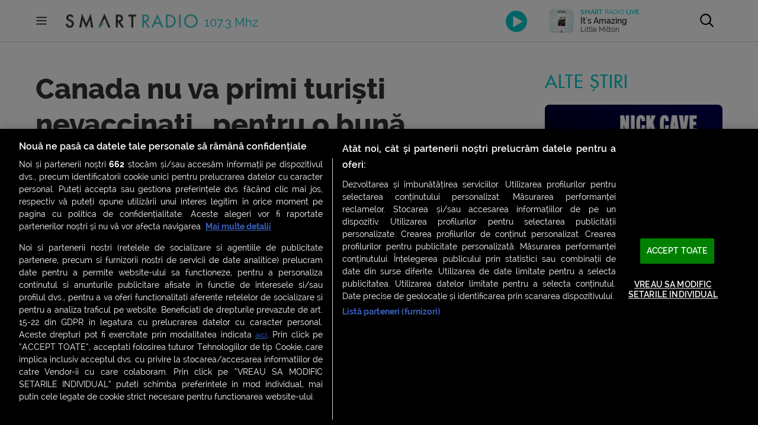

--- FILE ---
content_type: text/html; charset=UTF-8
request_url: https://www.smartradio.ro/canada-nu-va-primi-turisti-nevaccinati-pentru-o-buna-perioada-de-timp-spune-premierul-trudeau/
body_size: 30675
content:
<!doctype html>
<html lang="ro-RO">
<head>
    <meta charset="UTF-8"/>
    <meta name="viewport" content="width=device-width, initial-scale=1.0, maximum-scale=1.0, user-scalable=no"/>
    <meta name="msapplication-TileColor" content="#ffffff"/>
    <meta name="msapplication-TileImage" content="/ms-icon-144x144.png"/>
    <meta name="theme-color" content="#ffffff"/>
    <meta name="cXenseParse:pageclass" content="article" />
    <meta name="cXenseParse:url" content=https://www.smartradio.ro/canada-nu-va-primi-turisti-nevaccinati-pentru-o-buna-perioada-de-timp-spune-premierul-trudeau/ />

    <link rel="apple-touch-icon" sizes="57x57" href="https://www.smartradio.ro/wp-content/themes/smart-radio/apple-icon-57x57.png"/>
    <link rel="apple-touch-icon" sizes="60x60" href="https://www.smartradio.ro/wp-content/themes/smart-radio/apple-icon-60x60.png"/>
    <link rel="apple-touch-icon" sizes="72x72" href="https://www.smartradio.ro/wp-content/themes/smart-radio/apple-icon-72x72.png"/>
    <link rel="apple-touch-icon" sizes="76x76" href="https://www.smartradio.ro/wp-content/themes/smart-radio/apple-icon-76x76.png"/>
    <link rel="apple-touch-icon" sizes="114x114" href="https://www.smartradio.ro/wp-content/themes/smart-radio/apple-icon-114x114.png"/>
    <link rel="apple-touch-icon" sizes="120x120" href="https://www.smartradio.ro/wp-content/themes/smart-radio/apple-icon-120x120.png"/>
    <link rel="apple-touch-icon" sizes="144x144" href="https://www.smartradio.ro/wp-content/themes/smart-radio/apple-icon-144x144.png"/>
    <link rel="apple-touch-icon" sizes="152x152" href="https://www.smartradio.ro/wp-content/themes/smart-radio/apple-icon-152x152.png"/>
    <link rel="apple-touch-icon" sizes="180x180" href="https://www.smartradio.ro/wp-content/themes/smart-radio/apple-icon-180x180.png"/>
    <link rel="icon" type="image/png" sizes="192x192"  href="https://www.smartradio.ro/wp-content/themes/smart-radio/android-icon-192x192.png"/>
    <link rel="icon" type="image/png" sizes="32x32" href="https://www.smartradio.ro/wp-content/themes/smart-radio/favicon-32x32.png"/>
    <link rel="icon" type="image/png" sizes="96x96" href="https://www.smartradio.ro/wp-content/themes/smart-radio/favicon-96x96.png"/>
    <link rel="icon" type="image/png" sizes="16x16" href="https://www.smartradio.ro/wp-content/themes/smart-radio/favicon-16x16.png"/>
    <link rel="manifest" href="https://www.smartradio.ro/wp-content/themes/smart-radio/manifest.json"/>
    <link rel="profile" href="https://gmpg.org/xfn/11"/>

    <title>Canada nu va primi turiști nevaccinați &quot;pentru o bună perioadă de timp&quot;, spune premierul Trudeau | Smart Radio</title>
<meta name='robots' content='max-image-preview:large' />

<!-- This site is optimized with the Yoast SEO Premium plugin v13.0 - https://yoast.com/wordpress/plugins/seo/ -->
<meta name="robots" content="max-snippet:150, max-image-preview:large, max-video-preview:10"/>
<link rel="canonical" href="https://www.smartradio.ro/canada-nu-va-primi-turisti-nevaccinati-pentru-o-buna-perioada-de-timp-spune-premierul-trudeau/" />
<meta property="og:locale" content="ro_RO" />
<meta property="og:type" content="article" />
<meta property="og:title" content="Canada nu va primi turiști nevaccinați &quot;pentru o bună perioadă de timp&quot;, spune premierul Trudeau | Smart Radio" />
<meta property="og:description" content="Turiștii străini care nu sunt vaccinați anti-Covid nu vor putea să intre în Canada în următorul interval de timp, deoarece guvernul nu dorește să pericliteze progresul realizat în controlarea virusului, spune premierul Justin Trudeau. &#8222;Vă pot spune deja că asta n-o să se întâmple pentru o bună perioadă de timp&#8221;, le răspunde reporterilor care au &hellip;" />
<meta property="og:url" content="https://www.smartradio.ro/canada-nu-va-primi-turisti-nevaccinati-pentru-o-buna-perioada-de-timp-spune-premierul-trudeau/" />
<meta property="og:site_name" content="Smart Radio" />
<meta property="article:publisher" content="https://www.facebook.com/smartradioofficial/" />
<meta property="article:tag" content="canada" />
<meta property="article:tag" content="nevaccinati" />
<meta property="article:tag" content="restrictii" />
<meta property="article:tag" content="turisti" />
<meta property="article:tag" content="vaccin" />
<meta property="article:section" content="News Wall-ul tău" />
<meta property="article:published_time" content="2021-07-09T05:27:15+00:00" />
<meta property="article:modified_time" content="2021-07-09T05:27:16+00:00" />
<meta property="og:updated_time" content="2021-07-09T05:27:16+00:00" />
<meta property="fb:app_id" content="644019032671927" />
<meta property="og:image" content="https://media.smartradio.ro/2021/07/rsz_7633490-hepta_mediafax_foto-zuma_press_hepta-1024x647.jpg" />
<meta property="og:image:secure_url" content="https://media.smartradio.ro/2021/07/rsz_7633490-hepta_mediafax_foto-zuma_press_hepta-1024x647.jpg" />
<meta property="og:image:width" content="1024" />
<meta property="og:image:height" content="647" />
<meta name="twitter:card" content="summary_large_image" />
<meta name="twitter:description" content="Turiștii străini care nu sunt vaccinați anti-Covid nu vor putea să intre în Canada în următorul interval de timp, deoarece guvernul nu dorește să pericliteze progresul realizat în controlarea virusului, spune premierul Justin Trudeau. &#8222;Vă pot spune deja că asta n-o să se întâmple pentru o bună perioadă de timp&#8221;, le răspunde reporterilor care au [&hellip;]" />
<meta name="twitter:title" content="Canada nu va primi turiști nevaccinați &quot;pentru o bună perioadă de timp&quot;, spune premierul Trudeau | Smart Radio" />
<meta name="twitter:image" content="https://media.smartradio.ro/2021/07/rsz_7633490-hepta_mediafax_foto-zuma_press_hepta-scaled.jpg" />
<!-- / Yoast SEO Premium plugin. -->

<link rel='dns-prefetch' href='//vjs.zencdn.net' />
<link rel='dns-prefetch' href='//imasdk.googleapis.com' />
<link rel='dns-prefetch' href='//cdnjs.cloudflare.com' />
<link rel="alternate" type="application/rss+xml" title="Smart Radio &raquo; Flux" href="https://www.smartradio.ro/feed/" />
<link rel="alternate" type="application/rss+xml" title="Smart Radio &raquo; Flux comentarii" href="https://www.smartradio.ro/comments/feed/" />
<script type="text/javascript">
window._wpemojiSettings = {"baseUrl":"https:\/\/s.w.org\/images\/core\/emoji\/14.0.0\/72x72\/","ext":".png","svgUrl":"https:\/\/s.w.org\/images\/core\/emoji\/14.0.0\/svg\/","svgExt":".svg","source":{"concatemoji":"https:\/\/www.smartradio.ro\/wp-includes\/js\/wp-emoji-release.min.js?ver=6.3"}};
/*! This file is auto-generated */
!function(i,n){var o,s,e;function c(e){try{var t={supportTests:e,timestamp:(new Date).valueOf()};sessionStorage.setItem(o,JSON.stringify(t))}catch(e){}}function p(e,t,n){e.clearRect(0,0,e.canvas.width,e.canvas.height),e.fillText(t,0,0);var t=new Uint32Array(e.getImageData(0,0,e.canvas.width,e.canvas.height).data),r=(e.clearRect(0,0,e.canvas.width,e.canvas.height),e.fillText(n,0,0),new Uint32Array(e.getImageData(0,0,e.canvas.width,e.canvas.height).data));return t.every(function(e,t){return e===r[t]})}function u(e,t,n){switch(t){case"flag":return n(e,"\ud83c\udff3\ufe0f\u200d\u26a7\ufe0f","\ud83c\udff3\ufe0f\u200b\u26a7\ufe0f")?!1:!n(e,"\ud83c\uddfa\ud83c\uddf3","\ud83c\uddfa\u200b\ud83c\uddf3")&&!n(e,"\ud83c\udff4\udb40\udc67\udb40\udc62\udb40\udc65\udb40\udc6e\udb40\udc67\udb40\udc7f","\ud83c\udff4\u200b\udb40\udc67\u200b\udb40\udc62\u200b\udb40\udc65\u200b\udb40\udc6e\u200b\udb40\udc67\u200b\udb40\udc7f");case"emoji":return!n(e,"\ud83e\udef1\ud83c\udffb\u200d\ud83e\udef2\ud83c\udfff","\ud83e\udef1\ud83c\udffb\u200b\ud83e\udef2\ud83c\udfff")}return!1}function f(e,t,n){var r="undefined"!=typeof WorkerGlobalScope&&self instanceof WorkerGlobalScope?new OffscreenCanvas(300,150):i.createElement("canvas"),a=r.getContext("2d",{willReadFrequently:!0}),o=(a.textBaseline="top",a.font="600 32px Arial",{});return e.forEach(function(e){o[e]=t(a,e,n)}),o}function t(e){var t=i.createElement("script");t.src=e,t.defer=!0,i.head.appendChild(t)}"undefined"!=typeof Promise&&(o="wpEmojiSettingsSupports",s=["flag","emoji"],n.supports={everything:!0,everythingExceptFlag:!0},e=new Promise(function(e){i.addEventListener("DOMContentLoaded",e,{once:!0})}),new Promise(function(t){var n=function(){try{var e=JSON.parse(sessionStorage.getItem(o));if("object"==typeof e&&"number"==typeof e.timestamp&&(new Date).valueOf()<e.timestamp+604800&&"object"==typeof e.supportTests)return e.supportTests}catch(e){}return null}();if(!n){if("undefined"!=typeof Worker&&"undefined"!=typeof OffscreenCanvas&&"undefined"!=typeof URL&&URL.createObjectURL&&"undefined"!=typeof Blob)try{var e="postMessage("+f.toString()+"("+[JSON.stringify(s),u.toString(),p.toString()].join(",")+"));",r=new Blob([e],{type:"text/javascript"}),a=new Worker(URL.createObjectURL(r),{name:"wpTestEmojiSupports"});return void(a.onmessage=function(e){c(n=e.data),a.terminate(),t(n)})}catch(e){}c(n=f(s,u,p))}t(n)}).then(function(e){for(var t in e)n.supports[t]=e[t],n.supports.everything=n.supports.everything&&n.supports[t],"flag"!==t&&(n.supports.everythingExceptFlag=n.supports.everythingExceptFlag&&n.supports[t]);n.supports.everythingExceptFlag=n.supports.everythingExceptFlag&&!n.supports.flag,n.DOMReady=!1,n.readyCallback=function(){n.DOMReady=!0}}).then(function(){return e}).then(function(){var e;n.supports.everything||(n.readyCallback(),(e=n.source||{}).concatemoji?t(e.concatemoji):e.wpemoji&&e.twemoji&&(t(e.twemoji),t(e.wpemoji)))}))}((window,document),window._wpemojiSettings);
</script>
<style type="text/css">
img.wp-smiley,
img.emoji {
	display: inline !important;
	border: none !important;
	box-shadow: none !important;
	height: 1em !important;
	width: 1em !important;
	margin: 0 0.07em !important;
	vertical-align: -0.1em !important;
	background: none !important;
	padding: 0 !important;
}
</style>
	<link rel='stylesheet' id='wp-block-library-css' href='https://www.smartradio.ro/wp-includes/css/dist/block-library/style.min.css?ver=6.3' type='text/css' media='all' />
<style id='elasticpress-related-posts-style-inline-css' type='text/css'>
.editor-styles-wrapper .wp-block-elasticpress-related-posts ul,.wp-block-elasticpress-related-posts ul{list-style-type:none;padding:0}.editor-styles-wrapper .wp-block-elasticpress-related-posts ul li a>div{display:inline}

</style>
<style id='classic-theme-styles-inline-css' type='text/css'>
/*! This file is auto-generated */
.wp-block-button__link{color:#fff;background-color:#32373c;border-radius:9999px;box-shadow:none;text-decoration:none;padding:calc(.667em + 2px) calc(1.333em + 2px);font-size:1.125em}.wp-block-file__button{background:#32373c;color:#fff;text-decoration:none}
</style>
<style id='global-styles-inline-css' type='text/css'>
body{--wp--preset--color--black: #000000;--wp--preset--color--cyan-bluish-gray: #abb8c3;--wp--preset--color--white: #ffffff;--wp--preset--color--pale-pink: #f78da7;--wp--preset--color--vivid-red: #cf2e2e;--wp--preset--color--luminous-vivid-orange: #ff6900;--wp--preset--color--luminous-vivid-amber: #fcb900;--wp--preset--color--light-green-cyan: #7bdcb5;--wp--preset--color--vivid-green-cyan: #00d084;--wp--preset--color--pale-cyan-blue: #8ed1fc;--wp--preset--color--vivid-cyan-blue: #0693e3;--wp--preset--color--vivid-purple: #9b51e0;--wp--preset--gradient--vivid-cyan-blue-to-vivid-purple: linear-gradient(135deg,rgba(6,147,227,1) 0%,rgb(155,81,224) 100%);--wp--preset--gradient--light-green-cyan-to-vivid-green-cyan: linear-gradient(135deg,rgb(122,220,180) 0%,rgb(0,208,130) 100%);--wp--preset--gradient--luminous-vivid-amber-to-luminous-vivid-orange: linear-gradient(135deg,rgba(252,185,0,1) 0%,rgba(255,105,0,1) 100%);--wp--preset--gradient--luminous-vivid-orange-to-vivid-red: linear-gradient(135deg,rgba(255,105,0,1) 0%,rgb(207,46,46) 100%);--wp--preset--gradient--very-light-gray-to-cyan-bluish-gray: linear-gradient(135deg,rgb(238,238,238) 0%,rgb(169,184,195) 100%);--wp--preset--gradient--cool-to-warm-spectrum: linear-gradient(135deg,rgb(74,234,220) 0%,rgb(151,120,209) 20%,rgb(207,42,186) 40%,rgb(238,44,130) 60%,rgb(251,105,98) 80%,rgb(254,248,76) 100%);--wp--preset--gradient--blush-light-purple: linear-gradient(135deg,rgb(255,206,236) 0%,rgb(152,150,240) 100%);--wp--preset--gradient--blush-bordeaux: linear-gradient(135deg,rgb(254,205,165) 0%,rgb(254,45,45) 50%,rgb(107,0,62) 100%);--wp--preset--gradient--luminous-dusk: linear-gradient(135deg,rgb(255,203,112) 0%,rgb(199,81,192) 50%,rgb(65,88,208) 100%);--wp--preset--gradient--pale-ocean: linear-gradient(135deg,rgb(255,245,203) 0%,rgb(182,227,212) 50%,rgb(51,167,181) 100%);--wp--preset--gradient--electric-grass: linear-gradient(135deg,rgb(202,248,128) 0%,rgb(113,206,126) 100%);--wp--preset--gradient--midnight: linear-gradient(135deg,rgb(2,3,129) 0%,rgb(40,116,252) 100%);--wp--preset--font-size--small: 13px;--wp--preset--font-size--medium: 20px;--wp--preset--font-size--large: 36px;--wp--preset--font-size--x-large: 42px;--wp--preset--spacing--20: 0.44rem;--wp--preset--spacing--30: 0.67rem;--wp--preset--spacing--40: 1rem;--wp--preset--spacing--50: 1.5rem;--wp--preset--spacing--60: 2.25rem;--wp--preset--spacing--70: 3.38rem;--wp--preset--spacing--80: 5.06rem;--wp--preset--shadow--natural: 6px 6px 9px rgba(0, 0, 0, 0.2);--wp--preset--shadow--deep: 12px 12px 50px rgba(0, 0, 0, 0.4);--wp--preset--shadow--sharp: 6px 6px 0px rgba(0, 0, 0, 0.2);--wp--preset--shadow--outlined: 6px 6px 0px -3px rgba(255, 255, 255, 1), 6px 6px rgba(0, 0, 0, 1);--wp--preset--shadow--crisp: 6px 6px 0px rgba(0, 0, 0, 1);}:where(.is-layout-flex){gap: 0.5em;}:where(.is-layout-grid){gap: 0.5em;}body .is-layout-flow > .alignleft{float: left;margin-inline-start: 0;margin-inline-end: 2em;}body .is-layout-flow > .alignright{float: right;margin-inline-start: 2em;margin-inline-end: 0;}body .is-layout-flow > .aligncenter{margin-left: auto !important;margin-right: auto !important;}body .is-layout-constrained > .alignleft{float: left;margin-inline-start: 0;margin-inline-end: 2em;}body .is-layout-constrained > .alignright{float: right;margin-inline-start: 2em;margin-inline-end: 0;}body .is-layout-constrained > .aligncenter{margin-left: auto !important;margin-right: auto !important;}body .is-layout-constrained > :where(:not(.alignleft):not(.alignright):not(.alignfull)){max-width: var(--wp--style--global--content-size);margin-left: auto !important;margin-right: auto !important;}body .is-layout-constrained > .alignwide{max-width: var(--wp--style--global--wide-size);}body .is-layout-flex{display: flex;}body .is-layout-flex{flex-wrap: wrap;align-items: center;}body .is-layout-flex > *{margin: 0;}body .is-layout-grid{display: grid;}body .is-layout-grid > *{margin: 0;}:where(.wp-block-columns.is-layout-flex){gap: 2em;}:where(.wp-block-columns.is-layout-grid){gap: 2em;}:where(.wp-block-post-template.is-layout-flex){gap: 1.25em;}:where(.wp-block-post-template.is-layout-grid){gap: 1.25em;}.has-black-color{color: var(--wp--preset--color--black) !important;}.has-cyan-bluish-gray-color{color: var(--wp--preset--color--cyan-bluish-gray) !important;}.has-white-color{color: var(--wp--preset--color--white) !important;}.has-pale-pink-color{color: var(--wp--preset--color--pale-pink) !important;}.has-vivid-red-color{color: var(--wp--preset--color--vivid-red) !important;}.has-luminous-vivid-orange-color{color: var(--wp--preset--color--luminous-vivid-orange) !important;}.has-luminous-vivid-amber-color{color: var(--wp--preset--color--luminous-vivid-amber) !important;}.has-light-green-cyan-color{color: var(--wp--preset--color--light-green-cyan) !important;}.has-vivid-green-cyan-color{color: var(--wp--preset--color--vivid-green-cyan) !important;}.has-pale-cyan-blue-color{color: var(--wp--preset--color--pale-cyan-blue) !important;}.has-vivid-cyan-blue-color{color: var(--wp--preset--color--vivid-cyan-blue) !important;}.has-vivid-purple-color{color: var(--wp--preset--color--vivid-purple) !important;}.has-black-background-color{background-color: var(--wp--preset--color--black) !important;}.has-cyan-bluish-gray-background-color{background-color: var(--wp--preset--color--cyan-bluish-gray) !important;}.has-white-background-color{background-color: var(--wp--preset--color--white) !important;}.has-pale-pink-background-color{background-color: var(--wp--preset--color--pale-pink) !important;}.has-vivid-red-background-color{background-color: var(--wp--preset--color--vivid-red) !important;}.has-luminous-vivid-orange-background-color{background-color: var(--wp--preset--color--luminous-vivid-orange) !important;}.has-luminous-vivid-amber-background-color{background-color: var(--wp--preset--color--luminous-vivid-amber) !important;}.has-light-green-cyan-background-color{background-color: var(--wp--preset--color--light-green-cyan) !important;}.has-vivid-green-cyan-background-color{background-color: var(--wp--preset--color--vivid-green-cyan) !important;}.has-pale-cyan-blue-background-color{background-color: var(--wp--preset--color--pale-cyan-blue) !important;}.has-vivid-cyan-blue-background-color{background-color: var(--wp--preset--color--vivid-cyan-blue) !important;}.has-vivid-purple-background-color{background-color: var(--wp--preset--color--vivid-purple) !important;}.has-black-border-color{border-color: var(--wp--preset--color--black) !important;}.has-cyan-bluish-gray-border-color{border-color: var(--wp--preset--color--cyan-bluish-gray) !important;}.has-white-border-color{border-color: var(--wp--preset--color--white) !important;}.has-pale-pink-border-color{border-color: var(--wp--preset--color--pale-pink) !important;}.has-vivid-red-border-color{border-color: var(--wp--preset--color--vivid-red) !important;}.has-luminous-vivid-orange-border-color{border-color: var(--wp--preset--color--luminous-vivid-orange) !important;}.has-luminous-vivid-amber-border-color{border-color: var(--wp--preset--color--luminous-vivid-amber) !important;}.has-light-green-cyan-border-color{border-color: var(--wp--preset--color--light-green-cyan) !important;}.has-vivid-green-cyan-border-color{border-color: var(--wp--preset--color--vivid-green-cyan) !important;}.has-pale-cyan-blue-border-color{border-color: var(--wp--preset--color--pale-cyan-blue) !important;}.has-vivid-cyan-blue-border-color{border-color: var(--wp--preset--color--vivid-cyan-blue) !important;}.has-vivid-purple-border-color{border-color: var(--wp--preset--color--vivid-purple) !important;}.has-vivid-cyan-blue-to-vivid-purple-gradient-background{background: var(--wp--preset--gradient--vivid-cyan-blue-to-vivid-purple) !important;}.has-light-green-cyan-to-vivid-green-cyan-gradient-background{background: var(--wp--preset--gradient--light-green-cyan-to-vivid-green-cyan) !important;}.has-luminous-vivid-amber-to-luminous-vivid-orange-gradient-background{background: var(--wp--preset--gradient--luminous-vivid-amber-to-luminous-vivid-orange) !important;}.has-luminous-vivid-orange-to-vivid-red-gradient-background{background: var(--wp--preset--gradient--luminous-vivid-orange-to-vivid-red) !important;}.has-very-light-gray-to-cyan-bluish-gray-gradient-background{background: var(--wp--preset--gradient--very-light-gray-to-cyan-bluish-gray) !important;}.has-cool-to-warm-spectrum-gradient-background{background: var(--wp--preset--gradient--cool-to-warm-spectrum) !important;}.has-blush-light-purple-gradient-background{background: var(--wp--preset--gradient--blush-light-purple) !important;}.has-blush-bordeaux-gradient-background{background: var(--wp--preset--gradient--blush-bordeaux) !important;}.has-luminous-dusk-gradient-background{background: var(--wp--preset--gradient--luminous-dusk) !important;}.has-pale-ocean-gradient-background{background: var(--wp--preset--gradient--pale-ocean) !important;}.has-electric-grass-gradient-background{background: var(--wp--preset--gradient--electric-grass) !important;}.has-midnight-gradient-background{background: var(--wp--preset--gradient--midnight) !important;}.has-small-font-size{font-size: var(--wp--preset--font-size--small) !important;}.has-medium-font-size{font-size: var(--wp--preset--font-size--medium) !important;}.has-large-font-size{font-size: var(--wp--preset--font-size--large) !important;}.has-x-large-font-size{font-size: var(--wp--preset--font-size--x-large) !important;}
.wp-block-navigation a:where(:not(.wp-element-button)){color: inherit;}
:where(.wp-block-post-template.is-layout-flex){gap: 1.25em;}:where(.wp-block-post-template.is-layout-grid){gap: 1.25em;}
:where(.wp-block-columns.is-layout-flex){gap: 2em;}:where(.wp-block-columns.is-layout-grid){gap: 2em;}
.wp-block-pullquote{font-size: 1.5em;line-height: 1.6;}
</style>
<link rel='stylesheet' id='dashicons-css' href='https://www.smartradio.ro/wp-includes/css/dashicons.min.css?ver=6.3' type='text/css' media='all' />
<link rel='stylesheet' id='post-views-counter-frontend-css' href='https://www.smartradio.ro/wp-content/plugins/post-views-counter/css/frontend.min.css?ver=1.3.13' type='text/css' media='all' />
<link rel='stylesheet' id='sr_ajax_pageload_style-css' href='https://www.smartradio.ro/wp-content/plugins/sr-ajax-pageload/sr-apl-style.css?ver=6.3' type='text/css' media='all' />
<link rel='stylesheet' id='rss-retriever-css' href='https://www.smartradio.ro/wp-content/plugins/wp-rss-retriever/inc/css/rss-retriever.css?ver=1.6.10' type='text/css' media='all' />
<link rel='stylesheet' id='smart-radio-style-css' href='https://www.smartradio.ro/wp-content/themes/smart-radio/style.css?ver=1.0.106' type='text/css' media='all' />
<link rel='stylesheet' id='sr-reset-css' href='https://www.smartradio.ro/wp-content/themes/smart-radio/css/reset.css?ver=1581327452' type='text/css' media='all' />
<link rel='stylesheet' id='sr-fonts-css' href='https://www.smartradio.ro/wp-content/themes/smart-radio/css/fonts.css?ver=1580225994' type='text/css' media='all' />
<link rel='stylesheet' id='sr-font-awesome-css' href='https://www.smartradio.ro/wp-content/themes/smart-radio/css/font-awesome.css?ver=1583494772' type='text/css' media='all' />
<link rel='stylesheet' id='sr-flexslider-css' href='https://www.smartradio.ro/wp-content/themes/smart-radio/plugins/flexslider/flexslider.css?ver=1551978438' type='text/css' media='all' />
<link rel='stylesheet' id='sr-flexslider-modif-css' href='https://www.smartradio.ro/wp-content/themes/smart-radio/css/flexslider-modif.css?ver=1570037907' type='text/css' media='all' />
<link rel='stylesheet' id='sr-customscroll-css' href='https://www.smartradio.ro/wp-content/themes/smart-radio/plugins/customscroll/jquery.mCustomScrollbar.css?ver=1467827163' type='text/css' media='all' />
<link rel='stylesheet' id='sr-style-css' href='https://www.smartradio.ro/wp-content/themes/smart-radio/css/style.css?ver=1769018405' type='text/css' media='all' />
<link rel='stylesheet' id='videojs-css' href='https://vjs.zencdn.net/8.10.0/video-js.css?ver=6.3' type='text/css' media='all' />
<link rel='stylesheet' id='ima-css' href='https://cdnjs.cloudflare.com/ajax/libs/videojs-ima/1.11.0/videojs.ima.css?ver=6.3' type='text/css' media='all' />
<link rel='stylesheet' id='elasticpress-facets-css' href='https://www.smartradio.ro/wp-content/plugins/elasticpress/dist/css/facets-styles.css?ver=6bf8a1bf958961284a92' type='text/css' media='all' />
<link rel="https://api.w.org/" href="https://www.smartradio.ro/wp-json/" /><link rel="alternate" type="application/json" href="https://www.smartradio.ro/wp-json/wp/v2/posts/53514" /><link rel="EditURI" type="application/rsd+xml" title="RSD" href="https://www.smartradio.ro/xmlrpc.php?rsd" />
<meta name="generator" content="WordPress 6.3" />
<link rel='shortlink' href='https://www.smartradio.ro/?p=53514' />
<link rel="alternate" type="application/json+oembed" href="https://www.smartradio.ro/wp-json/oembed/1.0/embed?url=https%3A%2F%2Fwww.smartradio.ro%2Fcanada-nu-va-primi-turisti-nevaccinati-pentru-o-buna-perioada-de-timp-spune-premierul-trudeau%2F" />
<link rel="alternate" type="text/xml+oembed" href="https://www.smartradio.ro/wp-json/oembed/1.0/embed?url=https%3A%2F%2Fwww.smartradio.ro%2Fcanada-nu-va-primi-turisti-nevaccinati-pentru-o-buna-perioada-de-timp-spune-premierul-trudeau%2F&#038;format=xml" />
<script type="text/javascript">//<![CDATA[
  function external_links_in_new_windows_loop() {
    if (!document.links) {
      document.links = document.getElementsByTagName('a');
    }
    var change_link = false;
    var force = '';
    var ignore = '';

    for (var t=0; t<document.links.length; t++) {
      var all_links = document.links[t];
      change_link = false;
      
      if(document.links[t].hasAttribute('onClick') == false) {
        // forced if the address starts with http (or also https), but does not link to the current domain
        if(all_links.href.search(/^http/) != -1 && all_links.href.search('www.smartradio.ro') == -1 && all_links.href.search(/^#/) == -1) {
          // console.log('Changed ' + all_links.href);
          change_link = true;
        }
          
        if(force != '' && all_links.href.search(force) != -1) {
          // forced
          // console.log('force ' + all_links.href);
          change_link = true;
        }
        
        if(ignore != '' && all_links.href.search(ignore) != -1) {
          // console.log('ignore ' + all_links.href);
          // ignored
          change_link = false;
        }

        if(change_link == true) {
          // console.log('Changed ' + all_links.href);
          document.links[t].setAttribute('onClick', 'javascript:window.open(\'' + all_links.href.replace(/'/g, '') + '\', \'_blank\', \'noopener\'); return false;');
          document.links[t].removeAttribute('target');
        }
      }
    }
  }
  
  // Load
  function external_links_in_new_windows_load(func)
  {  
    var oldonload = window.onload;
    if (typeof window.onload != 'function'){
      window.onload = func;
    } else {
      window.onload = function(){
        oldonload();
        func();
      }
    }
  }

  external_links_in_new_windows_load(external_links_in_new_windows_loop);
  //]]></script>

<meta property="og:image" content="https://media.smartradio.ro/2021/07/rsz_7633490-hepta_mediafax_foto-zuma_press_hepta-scaled.jpg" /><style type="text/css">.recentcomments a{display:inline !important;padding:0 !important;margin:0 !important;}</style><link rel="amphtml" href="https://www.smartradio.ro/canada-nu-va-primi-turisti-nevaccinati-pentru-o-buna-perioada-de-timp-spune-premierul-trudeau/?amp=1">		<style type="text/css" id="wp-custom-css">
			.yarpp-thumbnails-horizontal {
	overflow: hidden;
}

.yarpp-thumbnails-horizontal .yarpp-thumbnail {
	display: block; 
	margin: 0;
	padding: 10px;
	width: 25%!important;
	height: auto;
	float: left;
	border: 0;
	box-sizing: border-box;
}

.yarpp-thumbnails-horizontal .yarpp-thumbnail img {
	display: block;
	margin: 0;
  padding: 5px;
	width: 100%;
	height: auto!important;
	box-sizing: border-box;	
}

.yarpp-related .yarpp-thumbnail-title {
	margin:0;
	padding: 5px;
	width: calc(100% - 10px);
	height: auto;
	overflow: visible;
}		</style>
		
    <!-- CookiePro Cookies Consent Notice start for smartradio.ro -->
<script src="https://cdn.cookielaw.org/consent/cmp.stub.js" type="text/javascript" charset="UTF-8"></script>
<script src="https://cookie-cdn.cookiepro.com/scripttemplates/otSDKStub.js" type="text/javascript" charset="UTF-8" data-domain-script="797d0e87-9a01-4d9c-800a-589738c4ca2a" ></script>
<script type="text/javascript">
    function OptanonWrapper() { }
</script>
<!-- CookiePro Cookies Consent Notice end for smartradio.ro -->

<script>
    ( function() {
        var insertAdsByGoogleJs = function() {
            var element = document.createElement('script');
            var firstScript = document.getElementsByTagName('script')[0];
            var url = "https://securepubads.g.doubleclick.net/tag/js/gpt.js";
            element.async = true;
            element.type = 'text/javascript';
            element.src = url;
            firstScript.parentNode.insertBefore(element, firstScript);
        };
        // Run this in an interval (every 0.1s) just in case we are still waiting for consent
        var cnt = 0;
        var consentSetInterval = setInterval(function(){
            cnt += 1;
            // Bail if we have not gotten a consent response after 60 seconds.
            if( cnt === 600 )
                clearInterval(consentSetInterval);
            if( typeof window.__tcfapi !== 'undefined' ) { // Check if window.__tcfapi has been set
                clearInterval( consentSetInterval );
                window.__tcfapi( 'addEventListener', 2, function( tcData,listenerSuccess ) {
                    if ( listenerSuccess ) {
                        if( tcData.eventStatus === 'tcloaded' || tcData.eventStatus === 'useractioncomplete' ) {
                            if ( ! tcData.gdprApplies ) {
                                // GDPR DOES NOT APPLY
                                // Insert adsbygoogle.js onto the page.
                                insertAdsByGoogleJs();
                                console.log("No GDPR");
                            }
                            else {
                                // GDPR DOES APPLY
                                // Purpose 1 refers to the storage and/or access of information on a device.
                                var hasDeviceStorageAndAccessConsent = tcData.purpose.consents[1] || false;
                                // Google Requires Consent for Purpose 1
                                if (hasDeviceStorageAndAccessConsent) {
                                    // GLOBAL VENDOR LIST - https://iabeurope.eu/vendor-list-tcf-v2-0/
                                    // CHECK FOR GOOGLE ADVERTISING PRODUCTS CONSENT. (IAB Vendor ID 755)
                                    var hasGoogleAdvertisingProductsConsent = tcData.vendor.consents[755] || false;
                                    // Check if the user gave Google Advertising Products consent (iab vendor 755)
                                    if(hasGoogleAdvertisingProductsConsent) {
                                        // Insert adsbygoogle.js onto the page.
                                        insertAdsByGoogleJs();
                                        console.log("GDPR & Consent")
                                    }
                                }
                            }
                        }
                    }
                } );
            }
            cnt++;
        }, 100);
    })();
</script>
<!-- Cxense SATI script 2.0 begin -->
<script type="text/javascript"> window.cX = window.cX || {};
    cX.callQueue = cX.callQueue || [];
    cX.callQueue.push(['setSiteId', '1149826647510209793']);
    cX.callQueue.push(['sendPageViewEvent']);
</script>

<script type="text/javascript" async src="//code3.adtlgc.com/js/sati_init.js"></script>

<script type="text/javascript"> (function (d, s, e, t) {
        e = d.createElement(s);
        e.type = 'text/java' + s;
        e.async = 'async';
        e.src = 'http' + ('https:' === location.protocol ? 's://s' : '://') + 'cdn.cxense.com/cx.js';
        t = d.getElementsByTagName(s)[0];
        t.parentNode.insertBefore(e, t);
    })(document, 'script'); </script>
<!-- Cxense SATI script 2.0 end -->

<!-- SATI codes and utilities for AJAX calls -->
<script type="text/javascript">
    function SATI_TrackView(locationURL, referrerURL) {
        if (locationURL === referrerURL) {
            return;
        }
        window.cX = window.cX || {};
        cX.callQueue = cX.callQueue || [];
        cX.callQueue.push(['initializePage']);
        cX.callQueue.push(['setSiteId', '1149826647510209793']);
        cX.callQueue.push(['sendPageViewEvent', {'location': locationURL, 'referrer': referrerURL}]);
    }
</script>
<!-- End SATI codes and utilities for AJAX calls --><!-- Google Tag Manager -->
<script>
    (function (w, d, s, l, i) {
        w[l] = w[l] || [];
        w[l].push({
            'gtm.start': new Date().getTime(),
            event: 'gtm.js'
        });
        var f = d.getElementsByTagName(s)[0],
                    j = d.createElement(s),
                    dl = l != 'dataLayer' ? '&l=' + l : '';
        j.async = true;
        j.src = 'https://www.googletagmanager.com/gtm.js?id=' + i + dl;
        f.parentNode.insertBefore(j, f);
    })(window, document, 'script', 'dataLayer', 'GTM-N8P2PLN');
</script>
<!-- End Google Tag Manager -->

<!-- Google Analytics -->
<!--<script>-->
<!--    (function(i,s,o,g,r,a,m){i['GoogleAnalyticsObject']=r;i[r]=i[r]||function(){-->
<!--        (i[r].q=i[r].q||[]).push(arguments)},i[r].l=1*new Date();a=s.createElement(o),-->
<!--                m=s.getElementsByTagName(o)[0];a.async=1;a.src=g;m.parentNode.insertBefore(a,m)-->
<!--    })(window,document,'script','https://www.google-analytics.com/analytics.js','ga');-->
<!---->
<!--    ga('create', 'UA-154879670-1', 'auto');-->
<!--    ga('send', 'pageview');-->
<!--</script>-->
<!-- End Google Analytics -->
<script>window.page = 'article'; </script>
<!--GPT-->
<script async src="https://securepubads.g.doubleclick.net/tag/js/gpt.js"></script>
<script>
    var googletag = googletag || {};googletag.cmd = googletag.cmd || [];
    googletag.cmd.push(function() {
        googletag.pubads().enableSingleRequest();
        // googletag.pubads().setTargeting('content_category', 'dev');
        googletag.pubads().collapseEmptyDivs();
        googletag.enableServices();
    });
</script>
<!--End GPT-->

<script>
    var breakpoint = 480;
    if ( window.innerWidth <= breakpoint ) {
        window.device = 'mobile'
    } else {
        window.device = 'desktop'
    }
</script>
</head>

<body class="post-template-default single single-post postid-53514 single-format-standard wp-embed-responsive post-canada-nu-va-primi-turisti-nevaccinati-pentru-o-buna-perioada-de-timp-spune-premierul-trudeau">


<!-- SATI adblocker monitor -->
<script>
    var ad = document.createElement('div');
    ad.id = 'AdSense';
    ad.className = 'AdSense';
    ad.style.display = 'block';
    ad.style.position = 'absolute';
    ad.style.top = '-1px';
    ad.style.height = '1px';
    document.body.appendChild(ad);
</script><!-- Google Tag Manager (noscript) -->
<noscript><iframe src="https://www.googletagmanager.com/ns.html?id=GTM-N8P2PLN" height="0" width="0" style="display:none;visibility:hidden"></iframe></noscript>
<!-- End Google Tag Manager (noscript) -->
    <script type="application/ld+json">
    {
        "@context":"https://schema.org",
        "@type":"Organization",
        "name":"Smart Radio",
        "url":"https://www.smartradio.ro",
        "logo":"https://www.smartradio.ro/wp-content/themes/smart-radio/img/Logo_SmartRadio.png",
        "sameAs":[
            "https://www.facebook.com/smartradioofficial/",
            "https://twitter.com/SmartRadioRo",
            "https://www.instagram.com/smartradioofficial/",
            "https://www.linkedin.com/company/smart-radio/"
        ]
    }
    </script>

    <script type="application/ld+json">
    {
        "@context":"https://schema.org",
        "@type":"WebSite",
        "url":"https://www.smartradio.ro",
        "name":"Smart Radio",
        "potentialAction":
        {
            "@type":"SearchAction",
            "target":"https://www.smartradio.ro/?s={q}",
            "query-input":"required name=q"
        }
    }
    </script>

    	<script type="application/ld+json">
        {
            "@context": "https://schema.org",
            "@type": "NewsArticle",
            "mainEntityOfPage": {
                "@type": "WebPage",
                "@id": "https://www.smartradio.ro/canada-nu-va-primi-turisti-nevaccinati-pentru-o-buna-perioada-de-timp-spune-premierul-trudeau/"
            },
            "headline": "Canada nu va primi turiști nevaccinați &quot;pentru o bună perioadă de timp&quot;, spune premierul Trudeau",
            "articleBody": "Turiștii străini care nu sunt vaccinați anti-Covid nu vor putea să intre în Canada în următorul interval de timp, deoarece guvernul nu dorește să pericliteze progresul realizat în controlarea virusului, spune premierul Justin Trudeau. &quot;Vă pot spune deja că asta n-o să se întâmple pentru o bună perioadă de timp&quot;, le răspunde reporterilor care au întrebat când vor fi primiți turiștii străini nevaccinați.



Pentru moment, decizia de a ridica restricțiile de circulație îi privește doar pe cei vaccinați, spune premierul.



&quot;Următorul pas este să analizăm ce măsuri am putea relaxa pentru călătorii internaționali complet vaccinați. Vom decide în săptămânile viitoare&quot;.



Aproximativ 78% dintre canadienii cu vârsta de 12 ani și peste au primit deja o primă doză a vaccinului anti-Covid, iar 44% dintre ei sunt complet vaccinați.



Guvernele Canadei și Statelor Unite s-au confruntat cu presiuni de a redeschide cea mai mare graniță terestră din lume, care a fost închisă traficului neesențial în martie 2020. Actualele restricții rămân în vigoare până pe 21 iulie, cel puțin.




https://twitter.com/CNBC/status/1413245880984014852",
            "articleSection": "News Wall-ul tău",
            "image": {
                "@type": "ImageObject",
                "url": "https://media.smartradio.ro/2021/07/rsz_7633490-hepta_mediafax_foto-zuma_press_hepta-scaled.jpg",
                "width": "1200",
                "height": "800"
            },
            "datePublished": "2021-07-09T08:27:15+03:00",
            "dateModified" : "2021-07-09T08:27:16+03:00",
                            "author": {
                    "@type": "Person",
                    "name" : "A. B."
                },
                        "publisher": {
                "@type": "Organization",
                "name" : "Smart Radio",
                "url"  : "https://www.smartradio.ro",
                "logo" : {
                    "@type": "ImageObject",
                    "url": "https://www.smartradio.ro/wp-content/themes/smart-radio/img/Logo_SmartRadio.png"
                }
            },
            "description"  : "Turiștii străini care nu sunt vaccinați anti-Covid nu vor putea să intre în Canada în următorul interval de timp, deoarece guvernul nu dorește să pericliteze progresul re"
        }
        </script>


<!-- Facebook Like & Share (noscript) -->
<!--<script async defer crossorigin="anonymous" src="https://connect.facebook.net/ro_RO/sdk.js#xfbml=1&version=v6.0&appId=644019032671927&autoLogAppEvents=1"></script>-->
<script async defer crossorigin="anonymous" src="https://connect.facebook.net/en_US/sdk.js#xfbml=1&version=v6.0&appId=644019032671927&autoLogAppEvents=1"></script>
<!-- End Facebook Like & Share (noscript) -->
<div id="page" class="site">

    
    

    <div id="header-top" class="header-top">
        <div class="wrap clear">
            <span class="menu-btn" id="menu-btn"></span>
            <a href="https://www.smartradio.ro" class="header-logo">
                <picture>
                    <source media="only screen and (-webkit-min-device-pixel-ratio: 2),
                            only screen and (   min--moz-device-pixel-ratio: 2),
                            only screen and (     -o-min-device-pixel-ratio: 2/1)" srcset="https://www.smartradio.ro/wp-content/themes/smart-radio/img/Logo_SmartRadio@3x.png">
                    <img src="https://www.smartradio.ro/wp-content/themes/smart-radio/img/Logo_SmartRadio.png" alt="Logo">
                </picture>
            </a>
            <span class="frequency">107.3 Mhz</span>

            
                <script>
                    var currentStation = 0;
                    var allStations = [];
                </script>

                
                        <div id="base_player" class="jp-jplayer" data-title="Radio" data-streamurl="https://live.smartradio.ro:8443/live" data-metaurl="https://www.smartradio.ro/winmedia/SmartRadio-info.json" data-md5url="https://www.smartradio.ro/winmedia/SmartRadio-md5.txt"></div>
                        <div id="base_player_container" class="menu-player-container jp-audio" role="application" aria-label="media player">
                            <div class="jp-type-single">
                                <div class="jp-gui jp-interface">
                                    <div class="jp-controls-holder">
                                        <div class="jp-controls">
                                            <button class="jp-play menu-player-btn" role="button" tabindex="0"></button>
                                        </div>
                                    </div>
                                </div>
                                <span id="cover" class="menu-album-picture"></span>
                                <div class="jp-details menu-player-text">
                                    <span class="menu-player-station" aria-label="station"></span>
                                    <span id="menu-player-song" class="menu-player-song" aria-label="title"></span>
                                    <span id="menu-player-artist" class="menu-player-artist" aria-label="title"></span>
                                </div>
                                <div class="jp-no-solution">
                                    <span>Update Required</span>
                                    To play the media you will need to either update your browser to a recent version or update your <a href="http://get.adobe.com/flashplayer/" target="_blank">Flash plugin</a>.
                                </div>
                            </div>
                        </div>
                        <form class="menu-search-container" action="/" method="GET">
                            <button type="button" id="menu-search" class="menu-search"><i class="icon-search"></i></button>
                            <div class="search-elements">
                                <input type="text" name="query" placeholder="Caută în website"/>
                                <button type="button" id="menu-search-close" class="menu-search-close"><i class="icon-close"></i></button>
                            </div>
                        </form>
                    
                    <script>
                        allStations[0] = {
                            //"title": "//",
                            "title": "Radio",
                            "streamUrl": "https://live.smartradio.ro:8443/live",
                            "metaUrl": "https://www.smartradio.ro/winmedia/SmartRadio-info.json",
                            "md5Url": "https://www.smartradio.ro/winmedia/SmartRadio-md5.txt",
                            "picture": "https://media.smartradio.ro/2019/10/radio.png",
                            "nowPlaying": {},
                            "history": [],
                            "changes": false
                        }
                    </script>

                    
                    <script>
                        allStations[1] = {
                            //"title": "//",
                            "title": "In Lounge",
                            "streamUrl": "https://web.smartradio.ro:8443/smartlounge",
                            "metaUrl": "https://www.smartradio.ro/winmedia/SmartLounge-info.json",
                            "md5Url": "https://www.smartradio.ro/winmedia/SmartLounge-md5.txt",
                            "picture": "https://media.smartradio.ro/2019/10/lounge.png",
                            "nowPlaying": {},
                            "history": [],
                            "changes": false
                        }
                    </script>

                    
                    <script>
                        allStations[2] = {
                            //"title": "//",
                            "title": "and Groovy",
                            "streamUrl": "https://web.smartradio.ro:8443/smartgroovy",
                            "metaUrl": "https://www.smartradio.ro/winmedia/SmartGroovy-info.json",
                            "md5Url": "https://www.smartradio.ro/winmedia/SmartGroovy-md5.txt",
                            "picture": "https://media.smartradio.ro/2019/12/groovy-3.png",
                            "nowPlaying": {},
                            "history": [],
                            "changes": false
                        }
                    </script>

                    
                    <script>
                        allStations[3] = {
                            //"title": "//",
                            "title": "NRoll",
                            "streamUrl": "https://web.smartradio.ro:8443/smartnroll",
                            "metaUrl": "https://www.smartradio.ro/winmedia/SmartNRoll-info.json",
                            "md5Url": "https://www.smartradio.ro/winmedia/SmartNRoll-md5.txt",
                            "picture": "https://media.smartradio.ro/2019/10/roll.png",
                            "nowPlaying": {},
                            "history": [],
                            "changes": false
                        }
                    </script>

                    
                    <script>
                        allStations[4] = {
                            //"title": "//",
                            "title": "the Fusion",
                            "streamUrl": "https://web.smartradio.ro:8443/smartfusion",
                            "metaUrl": "https://www.smartradio.ro/winmedia/SmartFusion-info.json",
                            "md5Url": "https://www.smartradio.ro/winmedia/SmartFusion-md5.txt",
                            "picture": "https://media.smartradio.ro/2019/10/fusion.png",
                            "nowPlaying": {},
                            "history": [],
                            "changes": false
                        }
                    </script>

                    
                    <script>
                        allStations[5] = {
                            //"title": "//",
                            "title": "on Soundtrack",
                            "streamUrl": "https://web.smartradio.ro:8443/smartsoundtrack",
                            "metaUrl": "https://www.smartradio.ro/winmedia/SmartSoundtrack-info.json",
                            "md5Url": "https://www.smartradio.ro/winmedia/SmartSoundtrack-md5.txt",
                            "picture": "https://media.smartradio.ro/2019/12/soundtrack-1.png",
                            "nowPlaying": {},
                            "history": [],
                            "changes": false
                        }
                    </script>

                    
                    <script>
                        allStations[6] = {
                            //"title": "//",
                            "title": "on Trend",
                            "streamUrl": "https://web.smartradio.ro:8443/smartontrend",
                            "metaUrl": "https://www.smartradio.ro/winmedia/SmartOnTrend-info.json",
                            "md5Url": "https://www.smartradio.ro/winmedia/SmartOnTrend-md5.txt",
                            "picture": "https://media.smartradio.ro/2019/10/trending.png",
                            "nowPlaying": {},
                            "history": [],
                            "changes": false
                        }
                    </script>

                    
                    <script>
                        allStations[7] = {
                            //"title": "//",
                            "title": "and Rave",
                            "streamUrl": "https://web.smartradio.ro:8443/smartrave",
                            "metaUrl": "https://www.smartradio.ro/winmedia/SmartRave-info.json",
                            "md5Url": "https://www.smartradio.ro/winmedia/SmartRave-md5.txt",
                            "picture": "https://media.smartradio.ro/2019/12/rave-1.png",
                            "nowPlaying": {},
                            "history": [],
                            "changes": false
                        }
                    </script>

                    
                    <script>
                        allStations[8] = {
                            //"title": "//",
                            "title": "AltRO",
                            "streamUrl": "https://web.smartradio.ro:8443/smartaltro",
                            "metaUrl": "https://www.smartradio.ro/winmedia/SmartAltRo-info.json",
                            "md5Url": "https://www.smartradio.ro/winmedia/SmartAltRo-md5.txt",
                            "picture": "https://media.smartradio.ro/2019/10/altro.png",
                            "nowPlaying": {},
                            "history": [],
                            "changes": false
                        }
                    </script>

                    
                    <script>
                        allStations[9] = {
                            //"title": "//",
                            "title": "Move",
                            "streamUrl": "https://web.smartradio.ro:8443/smartmove",
                            "metaUrl": "https://www.smartradio.ro/winmedia/SmartMove-info.json",
                            "md5Url": "https://www.smartradio.ro/winmedia/SmartMove-md5.txt",
                            "picture": "https://media.smartradio.ro/2020/07/move.png",
                            "nowPlaying": {},
                            "history": [],
                            "changes": false
                        }
                    </script>

                    
                    <script>
                        allStations[10] = {
                            //"title": "//",
                            "title": "Street",
                            "streamUrl": "https://web.smartradio.ro:8443/smartstreet",
                            "metaUrl": "https://www.smartradio.ro/winmedia/SmartStreet-info.json",
                            "md5Url": "https://www.smartradio.ro/winmedia/SmartStreet-md5.txt",
                            "picture": "https://media.smartradio.ro/2019/12/street-2.png",
                            "nowPlaying": {},
                            "history": [],
                            "changes": false
                        }
                    </script>

                    
            <div id="menu-container" class="menu-container">
                <div class="menu-container-top clear">
                    <span id="menu-close-btn" class="menu-close-btn"><i class="icon-close"></i></span>
                    <div class="menu-social">
                                                        <a href="https://www.youtube.com/channel/UCeDuCTLBOjkJa9uKbrLGBmA" title="Youtube" target="_blank"><i class="icon-youtube"></i></a>
                                                            <a href="https://www.facebook.com/smartradioofficial/" title="Facebook" target="_blank"><i class="icon-facebook"></i></a>
                                                            <a href="https://www.instagram.com/smartradioofficial/" title="Instagram" target="_blank"><i class="icon-instagram"></i></a>
                                                            <a href="https://www.spotify.com" title="Spotify" target="_blank"><i class="icon-air"></i></a>
                                                            <a href="https://twitter.com/SmartRadioRo" title="Twitter" target="_blank"><i class="fa fa-twitter"></i></a>
                                                            <a href="https://www.linkedin.com/company/smart-radio/" title="Linked In" target="_blank"><i class="fa fa-linkedin"></i></a>
                                                </div>
                </div>
                <nav>
                    <div class="nav-col">
                        <span class="menu-column-header">RADIOURILE TALE</span>
                        <ul class="custom-scroll">
                            <li id="menu-item-74" class="menu-item menu-item-type-post_type menu-item-object-radio menu-item-74"><a href="https://www.smartradio.ro/radio/radio/">Smart Radio</a></li>
<li id="menu-item-64697" class="menu-item menu-item-type-post_type menu-item-object-radio menu-item-64697"><a href="https://www.smartradio.ro/?post_type=radio&#038;p=23405">for Christmas</a></li>
<li id="menu-item-292" class="menu-item menu-item-type-post_type menu-item-object-radio menu-item-292"><a href="https://www.smartradio.ro/radio/lounge/">Smart In Lounge</a></li>
<li id="menu-item-2157" class="menu-item menu-item-type-post_type menu-item-object-radio menu-item-2157"><a href="https://www.smartradio.ro/radio/groovy/">Smart and Groovy</a></li>
<li id="menu-item-78" class="menu-item menu-item-type-post_type menu-item-object-radio menu-item-78"><a href="https://www.smartradio.ro/radio/nroll/">Smart’N’Roll</a></li>
<li id="menu-item-2159" class="menu-item menu-item-type-post_type menu-item-object-radio menu-item-2159"><a href="https://www.smartradio.ro/radio/fusion/">Smart the Fusion</a></li>
<li id="menu-item-2158" class="menu-item menu-item-type-post_type menu-item-object-radio menu-item-2158"><a href="https://www.smartradio.ro/radio/soundtrack/">Smart on Soundtrack</a></li>
<li id="menu-item-296" class="menu-item menu-item-type-post_type menu-item-object-radio menu-item-296"><a href="https://www.smartradio.ro/radio/altro/">Smart AltRO</a></li>
<li id="menu-item-77" class="menu-item menu-item-type-post_type menu-item-object-radio menu-item-77"><a href="https://www.smartradio.ro/radio/trend/">Smart on Trend</a></li>
<li id="menu-item-2156" class="menu-item menu-item-type-post_type menu-item-object-radio menu-item-2156"><a href="https://www.smartradio.ro/radio/rave/">Smart and Rave</a></li>
<li id="menu-item-2155" class="menu-item menu-item-type-post_type menu-item-object-radio menu-item-2155"><a href="https://www.smartradio.ro/radio/street/">Smart Street</a></li>
<li id="menu-item-13230" class="menu-item menu-item-type-post_type menu-item-object-radio menu-item-13230"><a href="https://www.smartradio.ro/radio/move/">Smart Move</a></li>
                        </ul>
                        <div class="nav-col" style="width: 100%; ">
                            <span class="menu-column-header users">USERS</span>
                            <ul class="custom-scroll">

                                <li><a class="user-menu-item" href="/customer-login">Login</a></li><li><a class="user-menu-item" href="/customer-register">Register</a></li>
                            </ul>
                        </div>
                    </div>
                    <div class="nav-col primary">
                        <span class="menu-column-header">SMART <span>RADIO</span></span>
                        <ul class="custom-scroll">
                            <li id="menu-item-2151" class="menu-item menu-item-type-post_type menu-item-object-page current_page_parent menu-item-has-children menu-item-2151"><a href="https://www.smartradio.ro/news/">ȘTIRI</a>
<ul class="sub-menu">
	<li id="menu-item-21516" class="menu-item menu-item-type-taxonomy menu-item-object-category current-post-ancestor current-menu-parent current-post-parent menu-item-21516"><a href="https://www.smartradio.ro/news-wall-ul-tau/">News Wall-ul tău</a></li>
	<li id="menu-item-21518" class="menu-item menu-item-type-taxonomy menu-item-object-category menu-item-21518"><a href="https://www.smartradio.ro/distractiile-tale/">Distracțiile tale</a></li>
	<li id="menu-item-21517" class="menu-item menu-item-type-taxonomy menu-item-object-category menu-item-21517"><a href="https://www.smartradio.ro/ziua-ta/">Ziua ta</a></li>
	<li id="menu-item-21520" class="menu-item menu-item-type-taxonomy menu-item-object-category menu-item-21520"><a href="https://www.smartradio.ro/banii-tai/">Banii tăi</a></li>
	<li id="menu-item-21521" class="menu-item menu-item-type-taxonomy menu-item-object-category menu-item-21521"><a href="https://www.smartradio.ro/spectacole-bulandra/">Bulandra</a></li>
	<li id="menu-item-21522" class="menu-item menu-item-type-taxonomy menu-item-object-category menu-item-21522"><a href="https://www.smartradio.ro/masa-ca-n-oras/">Ia masa în oraș</a></li>
	<li id="menu-item-21519" class="menu-item menu-item-type-taxonomy menu-item-object-category menu-item-21519"><a href="https://www.smartradio.ro/proprietatile-tale/">Proprietățile tale</a></li>
	<li id="menu-item-21524" class="menu-item menu-item-type-taxonomy menu-item-object-category menu-item-21524"><a href="https://www.smartradio.ro/smart-people/">Smart People</a></li>
	<li id="menu-item-21526" class="menu-item menu-item-type-custom menu-item-object-custom menu-item-21526"><a href="https://www.smartradio.ro/toate-stirile/">Toate știrile</a></li>
</ul>
</li>
<li id="menu-item-9054" class="menu-item menu-item-type-post_type_archive menu-item-object-emisiune menu-item-has-children menu-item-9054"><a href="https://www.smartradio.ro/emisiune/">SMART SHORTS</a>
<ul class="sub-menu">
	<li id="menu-item-22303" class="menu-item menu-item-type-post_type menu-item-object-emisiune menu-item-22303"><a href="https://www.smartradio.ro/emisiune/smart-music/">SMART MUSIC</a></li>
	<li id="menu-item-9055" class="menu-item menu-item-type-post_type menu-item-object-emisiune menu-item-9055"><a href="https://www.smartradio.ro/emisiune/vorbitor/">VORBITOR</a></li>
	<li id="menu-item-9059" class="menu-item menu-item-type-post_type menu-item-object-emisiune menu-item-9059"><a href="https://www.smartradio.ro/emisiune/prin-bucurestii-ce-se-duc/">PRIN BUCUREȘTII CE SE DUC</a></li>
	<li id="menu-item-9060" class="menu-item menu-item-type-post_type menu-item-object-emisiune menu-item-9060"><a href="https://www.smartradio.ro/emisiune/smart-cinema/">SMART on SCREEN</a></li>
	<li id="menu-item-9058" class="menu-item menu-item-type-post_type menu-item-object-emisiune menu-item-9058"><a href="https://www.smartradio.ro/emisiune/smart-people/">SMART PEOPLE</a></li>
	<li id="menu-item-9056" class="menu-item menu-item-type-post_type menu-item-object-emisiune menu-item-9056"><a href="https://www.smartradio.ro/emisiune/smart-elearning/">SMART eLearning</a></li>
	<li id="menu-item-16079" class="menu-item menu-item-type-post_type menu-item-object-emisiune menu-item-16079"><a href="https://www.smartradio.ro/emisiune/curious-lion-by-ing/">Curious Lion by ING</a></li>
	<li id="menu-item-9057" class="menu-item menu-item-type-post_type menu-item-object-emisiune menu-item-9057"><a href="https://www.smartradio.ro/emisiune/dominte-care-nu-te-face-din-cuvinte/">DIN VORBE ÎȚI DESCHIDEM OCHII!</a></li>
	<li id="menu-item-9061" class="menu-item menu-item-type-post_type menu-item-object-emisiune menu-item-9061"><a href="https://www.smartradio.ro/emisiune/smart-living/">SMART LIVING</a></li>
	<li id="menu-item-9062" class="menu-item menu-item-type-post_type menu-item-object-emisiune menu-item-9062"><a href="https://www.smartradio.ro/emisiune/ia-masa-in-oras/">IA MASA ÎN ORAȘ!</a></li>
	<li id="menu-item-9063" class="menu-item menu-item-type-post_type menu-item-object-emisiune menu-item-9063"><a href="https://www.smartradio.ro/emisiune/smart-wallet/">SMART WALLET</a></li>
	<li id="menu-item-9064" class="menu-item menu-item-type-post_type menu-item-object-emisiune menu-item-9064"><a href="https://www.smartradio.ro/emisiune/smart-poetry/">SMART Poetry</a></li>
	<li id="menu-item-9065" class="menu-item menu-item-type-post_type menu-item-object-emisiune menu-item-9065"><a href="https://www.smartradio.ro/emisiune/coronavirus-break/">CORONAVIRUS BREAK</a></li>
	<li id="menu-item-9066" class="menu-item menu-item-type-post_type menu-item-object-emisiune menu-item-9066"><a href="https://www.smartradio.ro/emisiune/smart-beauty/">SMART BEAUTY</a></li>
	<li id="menu-item-9067" class="menu-item menu-item-type-post_type menu-item-object-emisiune menu-item-9067"><a href="https://www.smartradio.ro/emisiune/smart-news-feed/">SMART FEED</a></li>
	<li id="menu-item-9068" class="menu-item menu-item-type-post_type menu-item-object-emisiune menu-item-9068"><a href="https://www.smartradio.ro/emisiune/news-break/">NEWS BREAK</a></li>
	<li id="menu-item-21527" class="menu-item menu-item-type-post_type_archive menu-item-object-emisiune menu-item-21527"><a href="https://www.smartradio.ro/emisiune/">TOATE EMISIUNILE</a></li>
</ul>
</li>
<li id="menu-item-15407" class="menu-item menu-item-type-custom menu-item-object-custom menu-item-has-children menu-item-15407"><a href="/">SMART EVENTS</a>
<ul class="sub-menu">
	<li id="menu-item-15383" class="menu-item menu-item-type-custom menu-item-object-custom menu-item-15383"><a href="https://www.smartradio.ro/eveniment/">EVENTS</a></li>
	<li id="menu-item-11971" class="menu-item menu-item-type-custom menu-item-object-custom menu-item-has-children menu-item-11971"><a href="/">STREAMINGS</a>
	<ul class="sub-menu">
		<li id="menu-item-18408" class="menu-item menu-item-type-post_type menu-item-object-page menu-item-18408"><a href="https://www.smartradio.ro/smart-live-antigona/">SMART LIVE ANTIGONA</a></li>
		<li id="menu-item-7266" class="menu-item menu-item-type-post_type menu-item-object-page menu-item-7266"><a href="https://www.smartradio.ro/live-fever/">LIVE FEVER</a></li>
		<li id="menu-item-7265" class="menu-item menu-item-type-post_type menu-item-object-page menu-item-7265"><a href="https://www.smartradio.ro/night-fever/">NIGHT FEVER</a></li>
		<li id="menu-item-7264" class="menu-item menu-item-type-post_type menu-item-object-page menu-item-7264"><a href="https://www.smartradio.ro/brunch-fever/">BRUNCH FEVER</a></li>
		<li id="menu-item-9027" class="menu-item menu-item-type-post_type menu-item-object-page menu-item-9027"><a href="https://www.smartradio.ro/live-fever-concert/">LIVE FEVER CONCERT</a></li>
		<li id="menu-item-21523" class="menu-item menu-item-type-taxonomy menu-item-object-category menu-item-21523"><a href="https://www.smartradio.ro/smart-night-fever/">SMART NIGHT FEVER</a></li>
		<li id="menu-item-21525" class="menu-item menu-item-type-taxonomy menu-item-object-category menu-item-21525"><a href="https://www.smartradio.ro/smart-light-fever-concert/">SMART LIGHT FEVER CONCERT</a></li>
	</ul>
</li>
</ul>
</li>
                        </ul>
                    </div>
                </nav>
            </div>
        </div>
    </div>

    <!-- before player -->

    <!-- after player -->

    <div id="content" class="site-content">

	<div id="primary" class="content-area">

        
<script>window.device = ( window.innerWidth <= 500 ) ? 'mobile' : 'desktop';</script>
<script>var gtmcat = 'News Wall-ul tău';</script>
<script>var gtmaid = 53514</script>
<script>var pagetype = 'articol';</script>
<script>var loc = 'world';</script>

        <script>
            var adPreroll_VR = "https://pubads.g.doubleclick.net/gampad/ads?iu=/21851518303/smartradio.ro/preroll_livestreaming&description_url=http%3A%2F%2Fsmartradio.ro&tfcd=0&npa=0&sz=640x480&cmsid=[placeholder]&vid=[placeholder]&gdfp_req=1&output=vast&unviewed_position_start=1&env=vp&impl=s&correlator=";
            adPreroll_VR += '&cust_params=device%3D' + window.device + '%26pagetype%3D' + pagetype + '%26loc%3D' + loc;
            if(gtmcat != "") adPreroll_VR += '%26Categorie%3D' + gtmcat;
            if(gtmaid != 0) adPreroll_VR += '%26id_articol%3D' + gtmaid;
        </script>
                <script>
            var adPreroll = "https://pubads.g.doubleclick.net/gampad/live/ads?iu=/21851518303/smartradio.ro/preroll&description_url=https%3A%2F%2Fwww.smartradio.ro%2F&tfcd=1&npa=0&sz=640x480&ciu_szs=300x60%2C300x50%2C320x50%2C1x1%2C320x60&cmsid=[placeholder]&vid=[placeholder]&gdfp_req=1&output=vast&unviewed_position_start=1&env=vp&impl=s&correlator=";
            adPreroll += '&cust_params=device%3D' + window.device + '%26pagetype%3D' + pagetype + '%26loc%3D' + loc;
            if(gtmcat != "") adPreroll += '%26Categorie%3D' + gtmcat;
            if(gtmaid != 0) adPreroll += '%26id_articol%3D' + gtmaid;
        </script>
        
        <!-- Facebook Like & Share (noscript) -->
        <div id="fb-root"></div>
        <!-- End Facebook Like & Share (noscript) -->

		<main id="main" class="site-main">

		
<script>
googletag.cmd.push(function() {

    
        googletag.pubads().setTargeting('sensible','sensible');

        
        googletag.pubads().setTargeting('iqos_educated','non-sensible');

        
        googletag.pubads().setTargeting('anvelope_dacia','non-sensible');

        
});
</script>

    <div class="rectangle wrap">
        <div id="rectangleAd4" class="desktopMobileAd">
<!-- /21851518303/smartradio.ro/rectangle_4 -->
<div id='div-gpt-ad-1584610308198-0'>
<script>
if (device == 'mobile') {
    googletag.cmd.push(function() {
        googletag.defineSlot('/21851518303/smartradio.ro/rectangle_4', ['fluid', [300, 250]], 'div-gpt-ad-1584610308198-0').addService(googletag.pubads());
        googletag.pubads().setTargeting('device', window.device);
        googletag.pubads().setTargeting('Categorie', gtmcat);
        googletag.pubads().setTargeting('id_articol', gtmaid);
        googletag.pubads().setTargeting('pagetype', pagetype);
        googletag.pubads().setTargeting('loc', loc);
        googletag.display('div-gpt-ad-1584610308198-0'); 
	});
}
</script>
</div>
</div>    </div>

    <div class="billboard-category wrap">
        <div id="billboardAd" class="desktopAd">
<!-- /21851518303/smartradio.ro/billboard -->
<div id='div-gpt-ad-1584609747473-0'>
<script>
  	if(device == 'desktop') {
	    googletag.cmd.push(function() {
		    googletag.defineSlot('/21851518303/smartradio.ro/billboard', [[970, 250], [728, 90], 'fluid', [970, 90], [1000, 120]], 'div-gpt-ad-1584609747473-0').addService(googletag.pubads());
            googletag.pubads().setTargeting('device', window.device);
            googletag.pubads().setTargeting('Categorie', gtmcat);
            googletag.pubads().setTargeting('id_articol', gtmaid);
            googletag.pubads().setTargeting('pagetype', pagetype);
            googletag.pubads().setTargeting('loc', loc);
	    	googletag.display('div-gpt-ad-1584609747473-0'); 
		});
	}
</script>
</div>
</div>    </div>

<section class="news-page no-top-main">
    <div class="news-page-content">
        <div class="wrap clear">
            <div class="main-content">

                <article id="post-53514" class="post-53514 post type-post status-publish format-standard has-post-thumbnail hentry category-news-wall-ul-tau tag-canada tag-nevaccinati tag-restrictii tag-turisti tag-vaccin">
                    <header class="entry-header">
                        <h1 class="entry-title main-title">Canada nu va primi turiști nevaccinați &#8222;pentru o bună perioadă de timp&#8221;, spune premierul Trudeau</h1>
                            <div class="entry-meta">

                                
                                <div class="article-meta">

                                    <div class="autor">
                                        <a href="https://www.smartradio.ro/author/adrian-bogdan/">
                                            <span>de</span> A. B.                                        </a>
                                    </div>

                                    
<!-- PUN DEJA AUTORUL CU POZA MAI SUS -->
<!--                                    --><!--                                        <p class="autor"><a href="--><!--"><span>de</span> --><!--</a></p>-->
<!--                                    -->
                                                                          <a href="https://www.smartradio.ro/news-wall-ul-tau/" class="post-category" title="News Wall-ul tău category"><span>în</span> News Wall-ul tău</a>
                                    
                                    <p class="news-pub-date">9 iulie 2021 | 8:27</p>

                                    <div class="post-views content-post post-53514 entry-meta">
				<span class="post-views-icon dashicons dashicons-chart-bar"></span> <span class="post-views-count">719</span>
			</div>                                </div>

                                <p class="social-top">
                                    <a href="https://www.facebook.com/sharer.php?u=https://www.smartradio.ro/canada-nu-va-primi-turisti-nevaccinati-pentru-o-buna-perioada-de-timp-spune-premierul-trudeau/" title="Share on facebook" target="_blank">
                                        <img src="https://www.smartradio.ro/wp-content/themes/smart-radio/img/social/facebook.svg" />
                                    </a>
                                    <a href="whatsapp://send?text=Canada nu va primi turiști nevaccinați &#8222;pentru o bună perioadă de timp&#8221;, spune premierul Trudeau https://www.smartradio.ro/canada-nu-va-primi-turisti-nevaccinati-pentru-o-buna-perioada-de-timp-spune-premierul-trudeau/" title="Share on whatsapp" target="_blank">
                                        <img src="https://www.smartradio.ro/wp-content/themes/smart-radio/img/social/whatsapp.svg"/>
                                    </a>
<!--                                        <a href="fb-messenger://share/?link=--><!--" title="Share on Messenger" target="_blank">-->
<!--                                            <img src="--><!--/img/social/messenger.svg"/>-->
<!--                                        </a>-->
                                    <a href="https://twitter.com/share?text=Canada nu va primi turiști nevaccinați &#8222;pentru o bună perioadă de timp&#8221;, spune premierul Trudeau&url=https://www.smartradio.ro/canada-nu-va-primi-turisti-nevaccinati-pentru-o-buna-perioada-de-timp-spune-premierul-trudeau/" title="Share on twitter" target="_blank">
                                        <img src="https://www.smartradio.ro/wp-content/themes/smart-radio/img/social/twitter.svg" />
                                    </a>
                                    <a href="https://www.linkedin.com/sharing/share-offsite/?url=https://www.smartradio.ro/canada-nu-va-primi-turisti-nevaccinati-pentru-o-buna-perioada-de-timp-spune-premierul-trudeau/" title="Share on linkedin" target="_blank">
                                        <img src="https://www.smartradio.ro/wp-content/themes/smart-radio/img/social/linkedin.svg" />
                                    </a>
<!--                                        <a href="javascript:copyUrl();" title="Copy link to clipboard">-->
<!--                                            <img src="--><!--/img/social/copy.svg"/>-->
<!--                                        </a>-->
                                    <a href="mailto:?subject=Canada nu va primi turiști nevaccinați &#8222;pentru o bună perioadă de timp&#8221;, spune premierul Trudeau&amp;body=https://www.smartradio.ro/canada-nu-va-primi-turisti-nevaccinati-pentru-o-buna-perioada-de-timp-spune-premierul-trudeau/" title="Mail to" target="_blank">
                                        <img src="https://www.smartradio.ro/wp-content/themes/smart-radio/img/social/mail.svg"/>
                                    </a>
                                </p>
                            </div><!-- .entry-meta -->


                                            </header>

<!--                    --><!---->
<!--                        <div class="thumb">-->
<!--                            <div id="video-embed" class="video-local" data-videourl="--><!--" data-thumburl="--><!--"></div>-->
<!--                        </div>-->

<!--                    -->                    
                        <div class="thumb" style="position: relative">

                                                            <img src="https://media.smartradio.ro/2021/07/rsz_7633490-hepta_mediafax_foto-zuma_press_hepta-scaled.jpg" alt="Canada nu va primi turiști nevaccinați &#8222;pentru o bună perioadă de timp&#8221;, spune premierul Trudeau"/>
                                
                        </div>

                    
                    <div class="entry-content container-text clear">

                        
<p>Turiștii străini care nu sunt vaccinați anti-Covid nu vor putea să intre în Canada în următorul interval de timp, deoarece guvernul nu dorește să pericliteze progresul realizat în controlarea virusului, spune premierul Justin Trudeau. &#8222;Vă pot spune deja că asta n-o să se întâmple pentru o bună perioadă de timp&#8221;, le răspunde reporterilor care au întrebat când vor fi primiți turiștii străini nevaccinați.</p><div class='related-posts-container'><span>Top Stories</span><p><a href='https://www.smartradio.ro/jocurile-olimpice-de-la-tokyo-se-vor-desfasura-fara-spectatori-confirma-organizatorii-nu-am-avut-de-ales/' title='Jocurile Olimpice de la Tokyo se vor desfășura fără spectatori, confirmă organizatorii. &quot;Nu am avut de ales&quot;'>Jocurile Olimpice de la Tokyo se vor desfășura fără spectatori, confirmă organizatorii. &quot;Nu am avut de ales&quot;</a></p><p><a href='https://www.smartradio.ro/viktor-orban-a-castigat-campionatul-european-pentru-cea-mai-homofoba-lege-de-pe-continent-spune-un-europarlamentar-olandez/' title='Viktor Orban a &quot;câștigat campionatul european pentru cea mai homofobă lege de pe continent&quot;, spune un europarlamentar olandez'>Viktor Orban a &quot;câștigat campionatul european pentru cea mai homofobă lege de pe continent&quot;, spune un europarlamentar olandez</a></p><p><a href='https://www.smartradio.ro/federatia-engleza-de-fotbal-cercetata-disciplinar-de-uefa-pentru-faza-penalty-ului-din-semifinala-cu-danemarca/' title='Federația Engleză de Fotbal, cercetată disciplinar de UEFA pentru faza penalty-ului din semifinala cu Danemarca'>Federația Engleză de Fotbal, cercetată disciplinar de UEFA pentru faza penalty-ului din semifinala cu Danemarca</a></p></div><div id="inread" class="desktopMobileAd">
<!-- /21851518303/smartradio.ro/inread -->
<div id='div-gpt-ad-1584610211020-0'>
<script>
if (device == 'mobile') {
    googletag.cmd.push(function() {
        googletag.defineSlot('/21851518303/smartradio.ro/inread', [[300, 250], [320, 180], [560, 370], 'fluid', [300, 600], [600, 338], [2, 2]], 'div-gpt-ad-1584610211020-0').addService(googletag.pubads());
        googletag.pubads().setTargeting('device', window.device);
        googletag.pubads().setTargeting('Categorie', gtmcat);
        googletag.pubads().setTargeting('id_articol', gtmaid);
        googletag.pubads().setTargeting('pagetype', pagetype);
        googletag.pubads().setTargeting('loc', loc);
        googletag.display('div-gpt-ad-1584610211020-0'); 
    });
}
</script>
</div>
</div>



<p>Pentru moment, decizia de a ridica restricțiile de circulație îi privește doar pe cei vaccinați, spune premierul.</p>



<p>&#8222;Următorul pas este să analizăm ce măsuri am putea relaxa pentru călătorii internaționali complet vaccinați. Vom decide în săptămânile viitoare&#8221;.</p>



<p>Aproximativ 78% dintre canadienii cu vârsta de 12 ani și peste au primit deja o primă doză a vaccinului anti-Covid, iar 44% dintre ei sunt complet vaccinați.</p>



<p>Guvernele Canadei și Statelor Unite s-au confruntat cu presiuni de a redeschide cea mai mare graniță terestră din lume, care a fost închisă traficului neesențial în martie 2020. Actualele restricții rămân în vigoare până pe 21 iulie, cel puțin.</p>



<figure class="wp-block-embed is-type-rich is-provider-twitter wp-block-embed-twitter"><div class="wp-block-embed__wrapper">
<blockquote class="twitter-tweet" data-width="550" data-dnt="true"><p lang="en" dir="ltr">Canada will not welcome unvaccinated tourists for some time, Prime Minister Trudeau says <a href="https://t.co/WYgPmyKL1I">https://t.co/WYgPmyKL1I</a></p>&mdash; CNBC (@CNBC) <a href="https://twitter.com/CNBC/status/1413245880984014852?ref_src=twsrc%5Etfw">July 8, 2021</a></blockquote><script async src="https://platform.twitter.com/widgets.js" charset="utf-8"></script>
</div></figure>
</p>
                    </div><!-- .entry-content -->

                     <div>
    <script type="text/javascript">(function (v,i) {
            var scp = v.createElement("script"),
                        config = {
                            ChannelID: '5e149aec28a06168af523058',
                            AdUnitType: '2',
                            PublisherID: '334653587498963',
                            PlacementID: 'pltg0vztFtHCmOaVOfa',
                            DivID: '',
                            IAB_Category: 'IAB3',
                            Keywords: '',
                            Language: 'en-us',
                            BG_Color: '',
                            Text_Color: '',
                            Font: 'Arial, Helvetica, sans-serif',
                            FontSize: '',
                        };
            scp.src='https://s.vi-serve.com/tagLoader.js';
            scp.type = "text/javascript";
            scp.async = true;
            scp.onload = function() {
                i[btoa('video intelligence start')].init(config);
            };
            (v.getElementsByTagName('head')[0] || v.documentElement.appendChild(v.createElement('head'))).appendChild(scp);
        })(document, window);</script>
</div>

                                            <div class="article-tags">
                                                            <a href="https://www.smartradio.ro/tag/canada/">canada</a>
                                                            <a href="https://www.smartradio.ro/tag/nevaccinati/">nevaccinati</a>
                                                            <a href="https://www.smartradio.ro/tag/restrictii/">restrictii</a>
                                                            <a href="https://www.smartradio.ro/tag/turisti/">turisti</a>
                                                            <a href="https://www.smartradio.ro/tag/vaccin/">vaccin</a>
                                                    </div>
                    
                    <!-- social -->
                    <div class="social">
                        <div class="fb-like" data-href="https://www.smartradio.ro/canada-nu-va-primi-turisti-nevaccinati-pentru-o-buna-perioada-de-timp-spune-premierul-trudeau/" data-width="" data-layout="standard" data-action="like" data-size="large" data-share="true"></div>
                    </div>

                    <p>Dacă ti-a plăcut articolul urmărește <a style="color: #FD0202;" href="https://www.facebook.com/smartradioofficial/" target="_blank">SmartRadio pe Facebook</a></p>

                    <!-- comentarii -->
                    <div class="comments">
                        <div class="fb-comments" data-href="https://www.smartradio.ro/canada-nu-va-primi-turisti-nevaccinati-pentru-o-buna-perioada-de-timp-spune-premierul-trudeau/" data-width="100%" data-numposts="5"></div>
                    </div>


                    
                                <div class="related">
                                    <p><strong>Citește și</strong></p>
                                    <ul class="relatedItems">

                                            <!-- // cross alephnews -->
                                        <li>
                                            <div class="wp_rss_retriever"><ul class="wp_rss_retriever_list"><li class="wp_rss_retriever_item"><div class="wp_rss_retriever_item_wrapper"><a class="wp_rss_retriever_title" target="_blank" href="https://alephnews.ro/guvern/prima-tara-din-ue-care-elimina-toate-restrictiile-impotriva-covid-19/" rel="nofollow"title="Prima țară din UE care elimină toate restricțiile împotriva COVID-19">Prima țară din UE care elimină toate restricțiile împotriva COVID-19</a><a class="wp_rss_retriever_image" style="width:210px; height:210px;" target="_blank" rel="nofollow" href="https://alephnews.ro/guvern/prima-tara-din-ue-care-elimina-toate-restrictiile-impotriva-covid-19/"><img class="portrait" src="https://media.alephnews.ro/2022/01/masca-restrictii-turisti-scaled.jpg" alt="Prima țară din UE care elimină toate restricțiile împotriva COVID-19" onerror="this.parentNode.style.display='none'"/></a></div></li></ul></div>                                        </li>

                                                                                    <li>
                                                <a class="thumb169" href="https://www.smartradio.ro/un-studiu-sud-african-arata-ca-varianta-omicron-este-mai-putin-periculoasa-chiar-si-pentru-nevaccinati/" rel="bookmark" title="Permanent Link to Un studiu sud-african arată că varianta Omicron este mai puțin periculoasă chiar și pentru nevaccinați"
                                                    style="background-image: url('https://media.smartradio.ro/2022/01/Africa_de_Sud_vaccinare.jpg'); background-repeat: no-repeat; background-size: cover;">
                                                </a>
                                                <a class="relatedTitle" href="https://www.smartradio.ro/un-studiu-sud-african-arata-ca-varianta-omicron-este-mai-putin-periculoasa-chiar-si-pentru-nevaccinati/" rel="bookmark" title="Permanent Link to Un studiu sud-african arată că varianta Omicron este mai puțin periculoasă chiar și pentru nevaccinați">Un studiu sud-african arată că varianta Omicron este mai puțin periculoasă chiar și pentru nevaccinați</a>
                                            </li>
                                                                                    <li>
                                                <a class="thumb169" href="https://www.smartradio.ro/daca-nu-se-vaccineaza-novak-djokovic-va-avea-dificultati-in-a-participa-la-turneele-de-grand-slam-din-2022/" rel="bookmark" title="Permanent Link to Dacă nu se vaccinează, Novak Djokovic va avea dificultăți în a participa la turneele de Grand Slam din 2022"
                                                    style="background-image: url('https://media.smartradio.ro/2022/01/Djokovic-Vaccin-scaled.jpg'); background-repeat: no-repeat; background-size: cover;">
                                                </a>
                                                <a class="relatedTitle" href="https://www.smartradio.ro/daca-nu-se-vaccineaza-novak-djokovic-va-avea-dificultati-in-a-participa-la-turneele-de-grand-slam-din-2022/" rel="bookmark" title="Permanent Link to Dacă nu se vaccinează, Novak Djokovic va avea dificultăți în a participa la turneele de Grand Slam din 2022">Dacă nu se vaccinează, Novak Djokovic va avea dificultăți în a participa la turneele de Grand Slam din 2022</a>
                                            </li>
                                                                            </ul>
                                </div>
                            
                </article><!-- #post-53514 -->
            </div>

                            <div class="sidebar">


                    <div class="contests-list">
                        <h2 class="section-title">alte știri</h2>

<!--                        <div id="live-video-articol"></div>-->

                        <div class="contests-list">
                            
                                
                                <div class="item-container">
                                                                            <a class="thumb169" href="https://www.smartradio.ro/summer-well-primul-mare-festival-din-romania-care-anunta-artisti-pentru-2026-nick-cave-the-bad-seeds-primii-headlineri-confirmati/" title="Summer Well, primul mare festival din România care anunță artiști pentru 2026: Nick Cave &#038; The Bad Seeds, primii headlineri confirmați"
                                           style="background-image: url('https://media.smartradio.ro/2025/10/557428291_1351080239711891_7633888211405386249_n.png'); background-repeat: no-repeat; background-size: cover;">
                                                                                    </a>
                                                                        <a class="item-title" href="https://www.smartradio.ro/summer-well-primul-mare-festival-din-romania-care-anunta-artisti-pentru-2026-nick-cave-the-bad-seeds-primii-headlineri-confirmati/" title="Summer Well, primul mare festival din România care anunță artiști pentru 2026: Nick Cave &#038; The Bad Seeds, primii headlineri confirmați">Summer Well, primul mare festival din România care anunță artiști pentru 2026: Nick Cave &#038; The Bad Seeds, primii headlineri confirmați</a>
                                    <p class="contest-interval">6 octombrie 2025</p>
                                </div>
                                <!-- #post-70132 -->
                                
                                
                                                                                    <div class="rectangle">
                                                <div id="rectangleAd2" class="desktopMobileAd">
<!-- /21851518303/smartradio.ro/rectangle_2 -->
<div id='div-gpt-ad-1584610067335-0'>
<script>
if ((device == 'mobile') || (device == 'desktop' && ['home','article','category'].includes(page))) {
    googletag.cmd.push(function() {
    googletag.defineSlot('/21851518303/smartradio.ro/rectangle_2', ['fluid', [300, 250]], 'div-gpt-ad-1584610067335-0').addService(googletag.pubads());
        googletag.pubads().setTargeting('device', window.device);
        googletag.pubads().setTargeting('Categorie', gtmcat);
        googletag.pubads().setTargeting('id_articol', gtmaid);
        googletag.pubads().setTargeting('pagetype', pagetype);
        googletag.pubads().setTargeting('loc', loc);
    	googletag.display('div-gpt-ad-1584610067335-0'); 
	});
}
</script>
</div>
</div>                                            </div>
                                                                        
                                <div class="item-container">
                                                                            <a class="thumb169" href="https://www.smartradio.ro/codata-si-computerland-romania-estimeaza-200-mil-euro-in-2025-din-solutii-iot-si-ai-ai-ul-este-un-generator-de-forta-de-munca-p/" title="Codata și ComputerLand România estimează 200 mil. euro în 2025 din soluții IoT și AI: „AI-ul este un generator de forță de muncă”"
                                           style="background-image: url('https://media.smartradio.ro/2025/09/caodata.jpg'); background-repeat: no-repeat; background-size: cover;">
                                                                                    </a>
                                                                        <a class="item-title" href="https://www.smartradio.ro/codata-si-computerland-romania-estimeaza-200-mil-euro-in-2025-din-solutii-iot-si-ai-ai-ul-este-un-generator-de-forta-de-munca-p/" title="Codata și ComputerLand România estimează 200 mil. euro în 2025 din soluții IoT și AI: „AI-ul este un generator de forță de muncă”">Codata și ComputerLand România estimează 200 mil. euro în 2025 din soluții IoT și AI: „AI-ul este un generator de forță de muncă”</a>
                                    <p class="contest-interval">29 septembrie 2025</p>
                                </div>
                                <!-- #post-70115 -->
                                
                                
                                <div class="item-container">
                                                                            <a class="thumb169" href="https://www.smartradio.ro/pce-se-intampla-cand-conduci-cu-geometria-directiei-dereglata/" title="(P)Ce se întâmplă când conduci cu geometria direcției dereglată?"
                                           style="background-image: url('https://media.smartradio.ro/2025/08/1755533677-8EjS.jpg'); background-repeat: no-repeat; background-size: cover;">
                                                                                    </a>
                                                                        <a class="item-title" href="https://www.smartradio.ro/pce-se-intampla-cand-conduci-cu-geometria-directiei-dereglata/" title="(P)Ce se întâmplă când conduci cu geometria direcției dereglată?">(P)Ce se întâmplă când conduci cu geometria direcției dereglată?</a>
                                    <p class="contest-interval">19 august 2025</p>
                                </div>
                                <!-- #post-69985 -->
                                
                                
                                <div class="item-container">
                                                                            <a class="thumb169" href="https://www.smartradio.ro/regulamentul-concursului-castiga-premii-plant-extrakt/" title="Regulamentul concursului „Câștigă premii Plant Extrakt”"
                                           style="background-image: url('https://media.smartradio.ro/2025/05/Polygemma-Alergii_aer-liber.png'); background-repeat: no-repeat; background-size: cover;">
                                                                                    </a>
                                                                        <a class="item-title" href="https://www.smartradio.ro/regulamentul-concursului-castiga-premii-plant-extrakt/" title="Regulamentul concursului „Câștigă premii Plant Extrakt”">Regulamentul concursului „Câștigă premii Plant Extrakt”</a>
                                    <p class="contest-interval">20 mai 2025</p>
                                </div>
                                <!-- #post-69673 -->
                                
                                
                                <div class="item-container">
                                                                            <a class="thumb169" href="https://www.smartradio.ro/aqua-carpatica-si-untold-2025-o-fuziune-epica-de-hidratare-si-euforie-muzicala-pe-meleaguri-romanesti/" title="AQUA Carpatica și Untold 2025: O fuziune epică de hidratare și euforie muzicală pe meleaguri românești."
                                           style="background-image: url('https://media.smartradio.ro/2025/02/WhatsApp-Image-2025-02-11-at-09.03.46_f3271bcf.jpg'); background-repeat: no-repeat; background-size: cover;">
                                                                                    </a>
                                                                        <a class="item-title" href="https://www.smartradio.ro/aqua-carpatica-si-untold-2025-o-fuziune-epica-de-hidratare-si-euforie-muzicala-pe-meleaguri-romanesti/" title="AQUA Carpatica și Untold 2025: O fuziune epică de hidratare și euforie muzicală pe meleaguri românești.">AQUA Carpatica și Untold 2025: O fuziune epică de hidratare și euforie muzicală pe meleaguri românești.</a>
                                    <p class="contest-interval">11 februarie 2025</p>
                                </div>
                                <!-- #post-69022 -->
                                
                                                            <div class="rectangle">
                                    <div id="rectangleAd3" class="desktopMobileAd">
<!-- /21851518303/smartradio.ro/rectangle_3 -->
<div id='div-gpt-ad-1584610100914-0'>
<script>
if (device == 'mobile') {
    googletag.cmd.push(function() {
    googletag.defineSlot('/21851518303/smartradio.ro/rectangle_3', ['fluid', [300, 250]], 'div-gpt-ad-1584610100914-0').addService(googletag.pubads());
        googletag.pubads().setTargeting('device', window.device);
        googletag.pubads().setTargeting('Categorie', gtmcat);
        googletag.pubads().setTargeting('id_articol', gtmaid);
        googletag.pubads().setTargeting('pagetype', pagetype);
        googletag.pubads().setTargeting('loc', loc);
    	googletag.display('div-gpt-ad-1584610100914-0'); 
	});
}
</script>
</div>
</div>                                </div>
                            
                        </div>
                    </div>
                </div>
                        </div>
                    <div class="billboard-category wrap">
                <div id="billboardAd2" class="desktopAd"><!-- /21851518303/smartradio.ro/billboard_2 -->
<div id='div-gpt-ad-1584609787266-0'>
<script>
if(device == 'desktop') {
    googletag.cmd.push(function() {
    googletag.defineSlot('/21851518303/smartradio.ro/billboard_2', [[728, 90], 'fluid', [970, 90], [1000, 120], [970, 250]], 'div-gpt-ad-1584609787266-0').addService(googletag.pubads());
        googletag.pubads().setTargeting('device', window.device);
        googletag.pubads().setTargeting('Categorie', gtmcat);
        googletag.pubads().setTargeting('id_articol', gtmaid);
        googletag.pubads().setTargeting('pagetype', pagetype);
        googletag.pubads().setTargeting('loc', loc);
    	googletag.display('div-gpt-ad-1584609787266-0'); 
	});
}
</script>
</div>
</div>            </div>
        </section>
		</main><!-- #main -->
	</div><!-- #primary -->


</div><!-- #content -->

<footer>
    <!-- CookiePro Cookies Settings button start -->
    <button id="ot-sdk-btn" onclick="Optanon.ToggleInfoDisplay();">Setări cookies</button>
    <!-- CookiePro Cookies Settings button end -->

    <div class="wrap">
        <div class="footer-first-line">
            <a href="https://www.smartradio.ro" class="footer-logo">
                <svg width="230" height="40" viewBox="0 0 230 40" fill="none" xmlns="http://www.w3.org/2000/svg" xmlns:xlink="http://www.w3.org/1999/xlink">
                    <rect width="230" height="40" fill="url(#pattern0)"/>
                    <defs>
                        <pattern id="pattern0" patternContentUnits="objectBoundingBox" width="1" height="1">
                            <use xlink:href="#image0" transform="translate(-0.00108696) scale(0.00217391 0.0125)"/>
                        </pattern>
                        <image id="image0" width="461" height="80" xlink:href="[data-uri]"/>
                    </defs>
                </svg>
            </a>
        </div>
        <div class="clear">
            <div class="menu-social">
                                    <a href="https://www.youtube.com/channel/UCeDuCTLBOjkJa9uKbrLGBmA" title="Youtube" target="_blank"><i class="icon-youtube"></i></a>
                                    <a href="https://www.facebook.com/smartradioofficial/" title="Facebook" target="_blank"><i class="icon-facebook"></i></a>
                                    <a href="https://www.instagram.com/smartradioofficial/" title="Instagram" target="_blank"><i class="icon-instagram"></i></a>
                                    <a href="https://www.spotify.com" title="Spotify" target="_blank"><i class="icon-air"></i></a>
                                    <a href="https://twitter.com/SmartRadioRo" title="Twitter" target="_blank"><i class="fa fa-twitter"></i></a>
                                    <a href="https://www.linkedin.com/company/smart-radio/" title="Linked In" target="_blank"><i class="fa fa-linkedin"></i></a>
                            </div>
            <ul class="footer-menu">
	            <li id="menu-item-11969" class="menu-item menu-item-type-post_type menu-item-object-page current_page_parent menu-item-11969"><a href="https://www.smartradio.ro/news/">ȘTIRI</a></li>
<li id="menu-item-11970" class="menu-item menu-item-type-post_type_archive menu-item-object-emisiune menu-item-11970"><a href="https://www.smartradio.ro/emisiune/">SMART SHORTS</a></li>
<li id="menu-item-11972" class="menu-item menu-item-type-post_type menu-item-object-page menu-item-11972"><a href="https://www.smartradio.ro/live-fever/">LIVE FEVER</a></li>
<li id="menu-item-11973" class="menu-item menu-item-type-post_type menu-item-object-page menu-item-11973"><a href="https://www.smartradio.ro/brunch-fever/">BRUNCH FEVER</a></li>
<li id="menu-item-11974" class="menu-item menu-item-type-post_type menu-item-object-page menu-item-11974"><a href="https://www.smartradio.ro/night-fever/">NIGHT FEVER</a></li>
<li id="menu-item-11975" class="menu-item menu-item-type-post_type menu-item-object-page menu-item-11975"><a href="https://www.smartradio.ro/live-fever-concert/">LIVE FEVER CONCERT</a></li>
<li id="menu-item-12930" class="menu-item menu-item-type-custom menu-item-object-custom menu-item-12930"><a href="https://www.smartradio.ro/radio">ASCULTĂ ACUM RADIOURILE SMART</a></li>
            </ul>
            <a class="netopia-logo" href="https://netopia-payments.com/">
                <img style="width: 250px" src="https://www.smartradio.ro/wp-content/themes/smart-radio/img/mobilpay/netopia_banner_blue.jpg"/>
            </a>
        </div>

        <div class="footer-last-line clear">
            <a href="https://www.smartradio.ro/termeni-si-conditii/" title="">Termeni și condiții</a>
            <strong>|</strong>
            <a href="https://www.smartradio.ro/politica-de-confidentialitate/" title="Politica de confidențialitate">Politica de confidențialitate</a>
            <strong>|</strong>
            <a href="https://www.smartradio.ro/politica-de-cookies/" title="Politica de cookies">Politica de cookies</a>
            <strong>|</strong>
            <a href="https://www.smartradio.ro/contact/" title="Contact">Contact</a>
            <span>2026© SMART RADIO. Toate drepturile rezervate</span>
        </div>
        <div style="padding: 10px 0">
            <span style="color:#ffffff; font-size:12px">Contact: <a href="mailto:office@smartradio.ro">office@smartradio.ro</a></span>
        </div>
    </div>
</footer>

                <div class="special">
                <script>
	var check_interval = setInterval(function() {
	    container = document.getElementById("specialBanner");
            if($('#specialBanner').has('iframe').length && $('#specialBanner iframe').width() > 0 && $('#specialBanner iframe').is(":visible")) {
		    document.getElementById('buttonClose').style.display = "block";
		    clearInterval(check_interval);             
	    }
        }, 1000);

    function closeBanner() {
        var myobj = document.getElementById("specialBanner");
        myobj.remove();
    }
</script>
<div id="specialBanner" class="desktopMobileAd" style="position: fixed; bottom: 0!important; left: 50%; transform: translateX(-50%);z-index: 12;-webkit-transform: translateX(-50%);">     
<!-- /21851518303/smartradio.ro/special -->
<div id='div-gpt-ad-1606481515398-0'>
  <script>
  if (device == 'mobile') {
    googletag.cmd.push(function() {        
        googletag.defineSlot('/21851518303/smartradio.ro/special', [[300, 100], [300, 75], [300, 60], [3, 3], [300, 50], [320, 100], [320, 50], [320, 60], 'fluid' ], 'div-gpt-ad-1606481515398-0').addService(googletag.pubads());
        googletag.pubads().setTargeting('device', window.device);
        googletag.pubads().setTargeting('Categorie', gtmcat);
        googletag.pubads().setTargeting('id_articol', gtmaid);
        googletag.pubads().setTargeting('pagetype', pagetype);
        googletag.pubads().setTargeting('loc', loc);
        googletag.display('div-gpt-ad-1606481515398-0'); 
	});
    } else {
       googletag.cmd.push(function() {        
        googletag.defineSlot('/21851518303/smartradio.ro/special', [[980, 120], [3, 3], [970, 90], 'fluid', [728, 90], [1000, 120]], 'div-gpt-ad-1606481515398-0').addService(googletag.pubads());
        googletag.pubads().setTargeting('device', window.device);
        googletag.pubads().setTargeting('Categorie', gtmcat);
        googletag.pubads().setTargeting('id_articol', gtmaid);
        googletag.pubads().setTargeting('pagetype', pagetype);
        googletag.pubads().setTargeting('loc', loc);
        googletag.display('div-gpt-ad-1606481515398-0'); 
	}); 
    }
  </script>
</div>
<span id="buttonClose" style="display:none; position: absolute; top: -10px; right: 0; border: 1px solid #aaa; background-color: #fff; border-radius: 50%; width: 25px; height: 25px; color: #aaa; text-align: center; line-height: 25px; cursor:pointer; font-size: 20px; z-index: 10000" onclick='closeBanner();'><i class="fa fa-close"></i></span>
<style>
    #div-gpt-ad-1606481515398-0, #div-gpt-ad-1606481515398-0 * {margin-top: 0!important; margin-bottom: 0!important}
    #specialBanner > div {margin: 0!important;}
</style>
</div>            </div>
        
</div><!-- #page -->

<script id="post-views-counter-frontend-js-before" type="text/javascript">
var pvcArgsFrontend = {"mode":"rest_api","postID":53514,"requestURL":"https:\/\/www.smartradio.ro\/wp-json\/post-views-counter\/view-post\/53514","nonce":"b6e9a9466a"};
</script>
<script type='text/javascript' src='https://www.smartradio.ro/wp-content/plugins/post-views-counter/js/frontend.min.js?ver=1.3.13' id='post-views-counter-frontend-js'></script>
<script type='text/javascript' src='https://www.smartradio.ro/wp-content/themes/smart-radio/js/jquery-3.4.1.min.js?ver=1569587210' id='jquery-js'></script>
<script type='text/javascript' src='https://www.smartradio.ro/wp-content/plugins/sr-ajax-pageload/js/sr-ajax-pageload.js?ver=1.0' id='sr_ajax_pageload_script-js'></script>
<script type='text/javascript' src='https://www.smartradio.ro/wp-includes/js/jquery/ui/effect.min.js?ver=1.13.2' id='jquery-effects-core-js'></script>
<script type='text/javascript' src='https://www.smartradio.ro/wp-content/themes/smart-radio/plugins/flexslider/jquery.flexslider.js?ver=1551978438' id='sr-flexslider-js'></script>
<script type='text/javascript' src='https://www.smartradio.ro/wp-content/themes/smart-radio/js/jquery-ui.min.js?ver=1473863646' id='sr-jqueryui-js'></script>
<script type='text/javascript' src='https://www.smartradio.ro/wp-content/themes/smart-radio/plugins/customscroll/jquery.mCustomScrollbar.min.js?ver=1467827163' id='sr-customscroll-js'></script>
<script type='text/javascript' src='https://www.smartradio.ro/wp-content/themes/smart-radio/js/jquery.jplayer.min.js?ver=1418565334' id='jplayer-js'></script>
<script type='text/javascript' src='https://vjs.zencdn.net/8.10.0/video.min.js?ver=8.10.0' id='videojs-js'></script>
<script type='text/javascript' src='//imasdk.googleapis.com/js/sdkloader/ima3.js' id='ima3-js'></script>
<script type='text/javascript' src='https://cdnjs.cloudflare.com/ajax/libs/videojs-contrib-ads/6.9.0/videojs-contrib-ads.min.js?ver=6.9.0' id='videojs-contrib-ads-js'></script>
<script type='text/javascript' src='https://cdnjs.cloudflare.com/ajax/libs/videojs-ima/1.11.0/videojs.ima.min.js?ver=1.11.0' id='videojs-ima-js'></script>
<script type='text/javascript' src='https://www.smartradio.ro/wp-content/themes/smart-radio/js/app.js?ver=1769177141' id='sr-app-js'></script>

<!-- SATI adblocker monitor -->
<script type="text/javascript">
    cX.callQueue.push(['invoke', function () {
        console.log(document.getElementById('AdSense').clientHeight);
        let isAdBlockDetected = !document.getElementById('AdSense').clientHeight ? 'Yes' : 'No';
        console.log('HasAdBlock : ' + isAdBlockDetected);
        cX.setEventAttributes({origin: 'brt-adblock', persistedQueryId: 'fcadb0c22bec63a3e94af5a65644fc6b869880e0'});
        cX.sendEvent('adBlockerDetection', {adBlockerDetected: isAdBlockDetected});
        document.getElementById('status').innerHTML = isAdBlockDetected;
    }]);
</script>
</body>
</html>


--- FILE ---
content_type: text/css
request_url: https://www.smartradio.ro/wp-content/themes/smart-radio/css/flexslider-modif.css?ver=1570037907
body_size: 21
content:
.flexslider {
    margin: 0!important;
    background: transparent;
    border: 0;
}

.flexslider li {
    position: relative;
}

.featured .flex-viewport {
    border-radius: 8px;
}

--- FILE ---
content_type: application/javascript
request_url: https://www.smartradio.ro/wp-content/plugins/sr-ajax-pageload/js/sr-ajax-pageload.js?ver=1.0
body_size: 2120
content:
/**====================================================================
 *
 *  Smart Radio Ajax Page Loader main script
 *  @author Alexandru-Florentin Popescu
 *  
 ====================================================================**/
(function($) {
	"use strict";
	// $("body").append('<div id="srajaxpreloadericon"><i class="dripicons-loading"></i></div>');
	var srAplSelector ="#primary",
		srAplMaincontent = $(srAplSelector),
		srAplPreloader = $("#srajaxpreloadericon");

	/**
	 * [Before switching content let's scroll to top]
	 * @return {[bol]}
	 */
	$.fn.srAplScrollTop = function(){
		$('html, body').animate({
			scrollTop: 0
		},100, 'easeOutExpo');
		return true;
	};
	
	/**
	 * [Main ajax initialization function]
	 */
	$.fn.srAplInitAjaxPageLoad = function(){
		$("body").off("click",'a');

		/**
		 * [Bind click function to all the links]
		 */
		$("body").on("click",'a', function(e) {
			var that = $(this),
				href = $(this).attr('href');

			if(href === undefined){
				return e;
			}
			if(href === ""){
				return e;
			}

			var pageURL = $(location).attr("href"),
				pageURL_array = pageURL.split('#'),
				pageURL_naked = pageURL_array[0],
				href_array = href.split('#'),
				href_naked = href_array[0];

			if(href_naked === pageURL_naked) {
				return e;
			}


			/**
			 * [exceptions that will skip ajax loading]
			 */

			var srAjaxpatt = /(\/respond|\/wp-admin|mailto:|\/checkout|\.zip|\.jpg|\.gif|\.mp3|\.pdf|\.png|\.rar|\/product|\/shop|\/cart|#noajax|download_file)/;

			if( that.hasClass("menu-item-has-children") || that.parent().hasClass("menu-item-has-children") ) {
				e.preventDefault();
			}
			else if ( that.hasClass("ajax_add_to_cart") || that.parent().hasClass("noajax") || ( !href.match(document.domain) ) || that.attr("target") === '_blank' || that.hasClass("noajax") || that.attr("type") === 'submit' || that.attr("type") === 'button' || href.match(srAjaxpatt) ) {
				return e;
			}
			else if(href.match(document.domain) ){
				e.preventDefault();
				try {
					if (window.history.pushState) {
						var pageurl = href;
						if (pageurl !== window.location) {
							window.history.pushState({
							path: pageurl,
							state:'new'
							}, '', pageurl);
						}
					}
				} catch (e) {
					alert (e);
				}
				
				/**
				 * Additional actions
				 */
				srAplPreloader.addClass("sr-visible");

				srAplMaincontent.fadeTo( "fast" ,0, function() {
					 $.fn.srAplScrollTop();
				}).promise().done(function(){
					beforeAjaxLoad(href);
					srAplExecuteAjaxLink(href);
				});
			}
		});

		/**
		 * [ajax call]
		 * @param  {[text]} link [url to load]
		 * @return {[bol]}
		 */
		window.srAplExecuteAjaxLink = function(link){
			var docClass;
			$.ajax({
				url: link,
				success:function(data) {
					/*
					*   Retrive the contents
					*/
					$.ajaxData = data;
					$.srAplAjaxContents = $($.ajaxData).find(srAplSelector).html();
					$.srAplAjaxTitle = $($.ajaxData).find("title").text();
					docClass = $($.ajaxData).find("body").attr("class");

					$.srAplBodyMatches = data.match(/<body.*class=["']([^"']*)["'].*>/);
					if(typeof($.srAplBodyMatches) !== 'undefined'){
					   	docClass = $.srAplBodyMatches[1];
					}else{
						window.location.replace(link);
					}

					// since 2.2 checkbox skip
					if(  docClass.indexOf("srapl-skip") >= 0 ){
						return window.location.replace(link);
					}

					$.wpadminbar = $($.ajaxData).find("#wpadminbar").html();

					/*
					*   Start putting the data in the page
					*/
					if(docClass !== undefined && $.srAplAjaxContents !== undefined){
						$("body").attr("class",docClass);
						$("title").text($.srAplAjaxTitle);
						$("#wpadminbar").html($.wpadminbar);

						srAplMaincontent.html( $.srAplAjaxContents ).delay(100).promise().done(function(){
							var scripts = srAplMaincontent.find("script");
							if(scripts.length > 0){
								scripts.each(function(){
									var code = $(this).html();
									code = '('+code+')'; // not really needed
									try{
										eval($(this).html());
									} catch(e){
										alert(e);
									}
								});
							}
							if(true){ // TODO: ne trebuie metodele de inițialzare
								srAplMaincontent.fadeTo( "fast" ,1).promise().done(function(){
									var link_array = link.split('#'),
										internal_link = false;
									if( link_array.length > 1){
										var targetDiv = $('#'+link_array[1] );
										if( targetDiv.length > 0 ){
											var point = targetDiv.offset().top;
											$('html, body').animate(
											    {
											      scrollTop: point,
											    },
											    1500,
											    'swing'
											  );
											 return;
										}
									}

									afterAjaxLoad();

								});

							}
						});

					}else{
						window.location.replace(link);
					}
				},
				error: function () {
					//Go to the link normally
					window.location.replace(link);
				}
			});
			return true;
		}
		/**
		 * Manage browser back and forward arrows
		 */
		$(window).on("popstate", function(e) {

			var href;
			if (e.originalEvent.state !== null) {
				href = location.href;
				if(href !== undefined){
					if (!href.match(document.domain))    {
						window.location.replace(href);
					} else {
						srAplMaincontent.fadeTo( "fast" ,0, function() {
							$.fn.srAplScrollTop();
						}).promise().done(function(){
							srAplExecuteAjaxLink(href);
						});
					}
				}
			} else {
				href = location.href;
				if(href !== undefined){

					if (!href.match(document.domain))    {
						window.location.replace(href);

					} else {

						// Since 2019 04 18 + support internal links
						var pageURL = $(location).attr("href"),
							pageURL_array = pageURL.split('#'),
							pageURL_naked = pageURL_array[0],
							href_array = href.split('#'),
							href_naked = href_array[0];
						if(href_naked === pageURL_naked) {
							if( undefined !== href_array[1]){
								var targetDiv = $('#'+href_array[1] );
								if( targetDiv.length > 0 ){
									var point = targetDiv.offset().top;
									e.preventDefault();
									$('html, body').animate(
									    {
									      scrollTop: point,
									    },
									    1500,
									    'swing'
									  );
									 return false;			

									// return e;
								} else {
									return e;
								}
							}
						}
						srAplMaincontent.fadeTo( "fast" ,0, function() {
							$.fn.srAplScrollTop();
						}).promise().done(function(){
							srAplExecuteAjaxLink(href);
						});
					}
								
				}
			}
		});
	}; // $.fn.srAplInitAjaxPageLoad

	/**====================================================================
	 *
	 *	Page Ready Trigger
	 * 	This needs to call only $.fn.srInitTheme
	 * 
	 ====================================================================*/
	jQuery(document).ready(function() {
		$.fn.srAplInitAjaxPageLoad();		
	});

})(jQuery);


--- FILE ---
content_type: text/javascript;charset=utf-8
request_url: https://p1cluster.cxense.com/p1.js
body_size: 97
content:
cX.library.onP1('fuajywrpucl11ko4hoxitg5fb');


--- FILE ---
content_type: text/javascript;charset=utf-8
request_url: https://id.cxense.com/public/user/id?json=%7B%22identities%22%3A%5B%7B%22type%22%3A%22ckp%22%2C%22id%22%3A%22ml59q396xh9dh3v6%22%7D%2C%7B%22type%22%3A%22lst%22%2C%22id%22%3A%22fuajywrpucl11ko4hoxitg5fb%22%7D%2C%7B%22type%22%3A%22cst%22%2C%22id%22%3A%22fuajywrpucl11ko4hoxitg5fb%22%7D%5D%7D&callback=cXJsonpCB2
body_size: 207
content:
/**/
cXJsonpCB2({"httpStatus":200,"response":{"userId":"cx:155qkdb5wyxh913stmgaqiq08b:1n9k0g3eybs9w","newUser":false}})